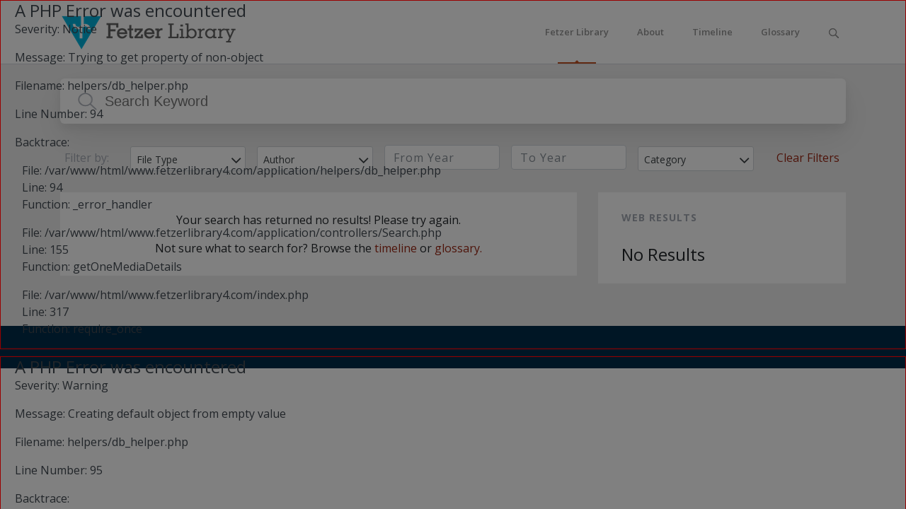

--- FILE ---
content_type: text/html; charset=UTF-8
request_url: https://www.fetzerlibrary4.com/search/result?media=147
body_size: 25439
content:
 <!DOCTYPE html>
<html class="">
<head>
<meta charset="utf-8">
<meta name="viewport" content="width=device-width, initial-scale=1">
<title>John E. Fetzer Spiritual Library - Search Results</title>

<!-- Google Analytics -->
<script>
(function(i,s,o,g,r,a,m){i['GoogleAnalyticsObject']=r;i[r]=i[r]||function(){
(i[r].q=i[r].q||[]).push(arguments)},i[r].l=1*new Date();a=s.createElement(o),
m=s.getElementsByTagName(o)[0];a.async=1;a.src=g;m.parentNode.insertBefore(a,m)
})(window,document,'script','https://www.google-analytics.com/analytics.js','ga');

ga('create', 'UA-173920813-1', 'auto');
ga('send', 'pageview');
</script>
<!-- End Google Analytics -->

<!-- Google Tag Manager -->
<script>(function(w,d,s,l,i){w[l]=w[l]||[];w[l].push({'gtm.start':
new Date().getTime(),event:'gtm.js'});var f=d.getElementsByTagName(s)[0],
j=d.createElement(s),dl=l!='dataLayer'?'&l='+l:'';j.async=true;j.src=
'https://www.googletagmanager.com/gtm.js?id='+i+dl;f.parentNode.insertBefore(j,f);
})(window,document,'script','dataLayer','GTM-KM2LFB2');</script>
<!-- End Google Tag Manager -->

<!-- Facebook Pixel Code -->
<script>
!function(f,b,e,v,n,t,s)
{if(f.fbq)return;n=f.fbq=function(){n.callMethod?
n.callMethod.apply(n,arguments):n.queue.push(arguments)};
if(!f._fbq)f._fbq=n;n.push=n;n.loaded=!0;n.version='2.0';
n.queue=[];t=b.createElement(e);t.async=!0;
t.src=v;s=b.getElementsByTagName(e)[0];
s.parentNode.insertBefore(t,s)}(window,document,'script',
'https://connect.facebook.net/en_US/fbevents.js');
 fbq('init', '3297004187012636'); 
fbq('track', 'PageView');
</script>
<noscript>
 <img height="1" width="1" 
src="https://www.facebook.com/tr?id=3297004187012636&ev=PageView
&noscript=1"/>
</noscript>
<!-- End Facebook Pixel Code -->

<link href="https://www.fetzerlibrary4.com/assets/frontsite/images/favicon.ico" rel="shortcut icon">
<link href="https://fonts.googleapis.com/css?family=Open+Sans:300,300i,400,400i,600,600i,700,700i,800,800i" rel="stylesheet">
<link type="text/css" rel="stylesheet" href="https://www.fetzerlibrary4.com/assets/frontsite/css/all.css">
<link type="text/css" rel="stylesheet" href="https://www.fetzerlibrary4.com/assets/frontsite/css/font-awesome.min.css">
<link type="text/css" rel="stylesheet" href="https://www.fetzerlibrary4.com/assets/frontsite/css/bootstrap.css">
<link type="text/css" rel="stylesheet" href="https://www.fetzerlibrary4.com/assets/css/bootstrap-datepicker.css">
<link type="text/css" rel="stylesheet" href="https://www.fetzerlibrary4.com/assets/frontsite/css/select2.css">
<link href="https://www.fetzerlibrary4.com/assets/css/daterangepicker.css" rel="stylesheet" type="text/css" />
<link href="https://www.fetzerlibrary4.com/assets/css/mediaelementplayer.css" rel="stylesheet" type="text/css" />
<link type="text/css" rel="stylesheet" href="https://www.fetzerlibrary4.com/assets/frontsite/css/style.css">


<script type="text/javascript" src="https://www.fetzerlibrary4.com/assets/frontsite/js/jquery.min.js"></script>
<script type="text/javascript" src="https://www.fetzerlibrary4.com/assets/js/jquery.validate.min.js"></script>
<link type="text/css" rel="stylesheet" href="https://www.fetzerlibrary4.com/assets/css/custom.css">

<script>var base_url = 'https://www.fetzerlibrary4.com/';</script>
<style type="text/css">
.menu ul li.active a,
.page-item.active .page-link,
.tabpin ul.nav.nav-pills li a.active {
	border-color: #9a2512;
}
.bdr-clr,
.ad_btn.bdr-clr,
.bdr-clr:hover{
	border-color: #9a2512;
}
.ad_active .ad_link,
.bg_clr,
.page-item.active .page-link,
.bg_clr:hover{
	background: #9a2512;
}
a,
.page-link,
.page-item.disabled .page-link,
.page-link:focus, .page-link:hover,
a.view-full,
/*.search-re-pop .modal-header h4,*/
.search-inner a.font_clr,
.search-inner-two a.font_clr,
.table_glossary_data table tr td a.font_clr,
.paragph_main p a, 
.inty label a, 
.paragph_main p span,
/*.autofill_inner_right_bottom_row .autofill_srch_link.keyword_list a,*/
.ad_btn.font_clr {
	color: #9a2512;
}
.nav-pills a, .font_clr,.font_clr:hover {
    color: #9a2512 !important;
}
.table_glossary_data {
    border-top:2px solid #9a2512;
}
.rightpart li a i {
    color: #9a2512;
}
    
.autofill_srch_link.match a,
.short_autofill_cnt a,
li.clear-filter a
{
   color: #9a2512 !important;  
}


	
.tl-timemarker .tl-timemarker-content-container.tl-timemarker-content-container-small{
	width: 200px;
}
</style><base href="https://www.fetzerlibrary4.com/" />
</head>

<body class="search_bg">
<!-- Google Tag Manager (noscript) -->
<noscript><iframe src="https://www.googletagmanager.com/ns.html?id=GTM-KM2LFB2"
height="0" width="0" style="display:none;visibility:hidden"></iframe></noscript>
<!-- End Google Tag Manager (noscript) -->

    <header class="white_bg">
        <div class="container">
            <div class="logo float-left">
                
                <a href="https://www.fetzerlibrary4.com/"><img class="img-fluid" src="https://www.fetzerlibrary4.com/uploads/images/1535465221_fetzer-library.png"></a>
                            </div>
            <div class="menu float-right">
                <div class="togglemenu"><a href="javascript:;"><img src="https://www.fetzerlibrary4.com/assets/frontsite/images/hamburger-icon.png"></a></div>
                <div class="srch_mbad">
                    <a href="javascript:;" class="srhs"><img class="sh" src="https://www.fetzerlibrary4.com/assets/frontsite/images/xx.png"><img class="nn" src="https://www.fetzerlibrary4.com/assets/frontsite/images/xx.png"></a>
                    <div class="intsearch"> <form method="get" action="https://www.fetzerlibrary4.com/search/result"><input type="text" class="inrht" name="keyword" placeholder="Search..." value=""><input type="submit" class="smt" value=""></form></div>
                </div>
                <ul>
                    <li class="active"><a href="https://www.fetzerlibrary4.com/">Fetzer Library</a></li>
                    <li class=""><a href="https://www.fetzerlibrary4.com/about">About</a></li>
                    <li class=""><a href="https://www.fetzerlibrary4.com/timeline/events">Timeline</a></li>
                    <li class=""><a href="https://www.fetzerlibrary4.com/glossary/list">Glossary</a></li>
                    <li>
                        <a href="javascript:;" class="srhs"><img class="sh" src="https://www.fetzerlibrary4.com/assets/frontsite/images/srch.png"><img class="nn" src="https://www.fetzerlibrary4.com/assets/frontsite/images/srch1.png"></a>
                        <div class="intsearch"><form method="get" action="https://www.fetzerlibrary4.com/search/result"><input type="text" class="inrht" name="keyword" placeholder="Search..." value=""><input type="submit" class="smt" value=""></form></div>
                    </li>
                </ul>
            </div>
        </div>
    </header>    <div class="main_wrap fl_w">
        <div class="pad20 fl_w search_lib">
  <div class="inner_main">
    <div class="container">
      <form id="searchResFrm" class="srch-rslt" method="get">
        <div class="row">
          <div class="col-sm-12">
            <div class="sNE mrgbtm30">
              <input type="text" name="keyword" class="search_txt padright" placeholder="Search Keyword" value="">
              <input type="submit" style="visibility: hidden;">
            </div>
          </div>
          <div class="col-md-12">
            <div class="nw_sr_sel_main inner">
              <ul class="fillter-menu" role="menu">
                <li class="filte-typ"><span>Filter by:</span></li>
                <li>
                  <select name="filetype" class="cm_select do_search new_srch_sel" data-placeholder="File Type">
                    <option></option>
                                        <option value="2" >Document</option>
                                        <option value="3" >Audio</option>
                                        <option value="4" >Image</option>
                                        <option value="5" >Video</option>
                                      </select>
                </li>
                <li>
                  <select name="author" class="cm_select do_search new_srch_sel" data-placeholder="Author">
                    <option></option>
                                        <option value=" Jim Gordon" > Jim Gordon</option>
                                        <option value="Adrian DeWard" >Adrian DeWard</option>
                                        <option value="Akram Elias" >Akram Elias</option>
                                        <option value="Alice Bailey" >Alice Bailey</option>
                                        <option value="Brian C. Wilson" >Brian C. Wilson</option>
                                        <option value="Brian Wilson" >Brian Wilson</option>
                                        <option value="Bruce Carlson" >Bruce Carlson</option>
                                        <option value="Bruce Fetzer" >Bruce Fetzer</option>
                                        <option value="Bruce Fetzer & Lou Leeburg" >Bruce Fetzer & Lou Leeburg</option>
                                        <option value="Carolyn Dailey" >Carolyn Dailey</option>
                                        <option value="Christopher Bamford" >Christopher Bamford</option>
                                        <option value="Chuck Spence" >Chuck Spence</option>
                                        <option value="Clifford Bias" >Clifford Bias</option>
                                        <option value="Dan Ewald" >Dan Ewald</option>
                                        <option value="Dean Hardy" >Dean Hardy</option>
                                        <option value="Dean Hardy, Mary Hardy" >Dean Hardy, Mary Hardy</option>
                                        <option value="Dean Hardy; Mary Hardy" >Dean Hardy; Mary Hardy</option>
                                        <option value="Doane Hoag" >Doane Hoag</option>
                                        <option value="Dr. Dick Williams" >Dr. Dick Williams</option>
                                        <option value="Dr. Jagar" >Dr. Jagar</option>
                                        <option value="Dr. Robert Rosenthal" >Dr. Robert Rosenthal</option>
                                        <option value="Edgar Mitchell" >Edgar Mitchell</option>
                                        <option value="Ena Twigg" >Ena Twigg</option>
                                        <option value="Fetzer Institute" >Fetzer Institute</option>
                                        <option value="Fetzer Institute and Fetzer Memorial Trust" >Fetzer Institute and Fetzer Memorial Trust</option>
                                        <option value="Fetzer Institute and Memorial Trustees" >Fetzer Institute and Memorial Trustees</option>
                                        <option value="Fetzer Memorial Trust" >Fetzer Memorial Trust</option>
                                        <option value="Foundation for Inner Peace" >Foundation for Inner Peace</option>
                                        <option value="Gladys McGarey" >Gladys McGarey</option>
                                        <option value="Harvey Grady" >Harvey Grady</option>
                                        <option value="Helen Schucman " >Helen Schucman </option>
                                        <option value="Herbert Benson" >Herbert Benson</option>
                                        <option value="Jan Walleckec" >Jan Walleckec</option>
                                        <option value="Jan Walleczek" >Jan Walleczek</option>
                                        <option value="Janis Claflin" >Janis Claflin</option>
                                        <option value="Jeremy Waletzky" >Jeremy Waletzky</option>
                                        <option value="Jerry Jampolsky" >Jerry Jampolsky</option>
                                        <option value="Jim Gordon" >Jim Gordon</option>
                                        <option value="Jim Gordon & Brian Yeakey" >Jim Gordon & Brian Yeakey</option>
                                        <option value="Jim Gordon; Arthur Douet; John Fetzer" >Jim Gordon; Arthur Douet; John Fetzer</option>
                                        <option value="Jim Gordon; Joseph R. Jochmans; Arthur Douet" >Jim Gordon; Joseph R. Jochmans; Arthur Douet</option>
                                        <option value="Jim Keating" >Jim Keating</option>
                                        <option value="John E. Fetzer" >John E. Fetzer</option>
                                        <option value="John E. Fetzer, Carolyn Dailey, Kaye Collins" >John E. Fetzer, Carolyn Dailey, Kaye Collins</option>
                                        <option value="John Fetzer" >John Fetzer</option>
                                        <option value="Joseph R. Jochmans" >Joseph R. Jochmans</option>
                                        <option value="Judy Skutch Witson" >Judy Skutch Witson</option>
                                        <option value="KATE MCCALLUM, ED LANTZ" >KATE MCCALLUM, ED LANTZ</option>
                                        <option value="Kaye Collins" >Kaye Collins</option>
                                        <option value="Ken Killick" >Ken Killick</option>
                                        <option value="Kent Weeks" >Kent Weeks</option>
                                        <option value="Kirk Newman" >Kirk Newman</option>
                                        <option value="Laren Bright" >Laren Bright</option>
                                        <option value="Lloyd Swierenga" >Lloyd Swierenga</option>
                                        <option value="Loran Prine" >Loran Prine</option>
                                        <option value="Lou Leeburg" >Lou Leeburg</option>
                                        <option value="Louis Leeburg" >Louis Leeburg</option>
                                        <option value="Lynne Dailey" >Lynne Dailey</option>
                                        <option value="Mary Hardy" >Mary Hardy</option>
                                        <option value="Michael Gergely" >Michael Gergely</option>
                                        <option value="Michael Morton" >Michael Morton</option>
                                        <option value="Michigan Department of Commerce" >Michigan Department of Commerce</option>
                                        <option value="Mickey Lolich" >Mickey Lolich</option>
                                        <option value="Mike Gergely" >Mike Gergely</option>
                                        <option value="Mike Wunderlin" >Mike Wunderlin</option>
                                        <option value="Monday Night Group" >Monday Night Group</option>
                                        <option value="Nancy Kool" >Nancy Kool</option>
                                        <option value="Nancy Lee" >Nancy Lee</option>
                                        <option value="Paola Luptak" >Paola Luptak</option>
                                        <option value="Paul C. Gailey" >Paul C. Gailey</option>
                                        <option value="Paul Howard" >Paul Howard</option>
                                        <option value="Philip Schubert, Tom Thinnes" >Philip Schubert, Tom Thinnes</option>
                                        <option value="Rob Lehman" >Rob Lehman</option>
                                        <option value="Robert Rosenthal" >Robert Rosenthal</option>
                                        <option value="Ruth Harring" >Ruth Harring</option>
                                        <option value="Sister Elizabeth Reis" >Sister Elizabeth Reis</option>
                                        <option value="The Fetzer Foundation Inc." >The Fetzer Foundation Inc.</option>
                                        <option value="The Fetzer Institute" >The Fetzer Institute</option>
                                        <option value="Tina Adams, Tom Beech" >Tina Adams, Tom Beech</option>
                                        <option value="Todd Leonard" >Todd Leonard</option>
                                        <option value="Tom Beaver" >Tom Beaver</option>
                                        <option value="Tom Beaver, Bruce Fetzer" >Tom Beaver, Bruce Fetzer</option>
                                        <option value="Trustee Panel" >Trustee Panel</option>
                                        <option value="Unknown" >Unknown</option>
                                        <option value="Vic Eichler" >Vic Eichler</option>
                                        <option value="Vincent Mariani" >Vincent Mariani</option>
                                      </select>
                </li>
                <li>
                  <div class="y_picker">
                    <input type="text" name="from_year" class="form-control ad_fr_cn yearPicker" placeholder="From Year" value="" readonly>
                  </div>
                </li>
                <li>
                  <div class="y_picker">
                    <input type="text" name="to_year" class="form-control ad_fr_cn yearPicker" placeholder="To Year" value="" readonly>
                  </div>
                </li>
                <li>
                  <select name="category" class="cm_select do_search new_srch_sel" data-placeholder="Category">
                    <option value="">Category</option>
                                        <option value="13" >JEF Speeches and Articles</option>
                                        <option value="14" >Oral Histories</option>
                                        <option value="15" >Commissioned Essays</option>
                                        <option value="16" >Channelings</option>
                                        <option value="17" >Video Final Productions</option>
                                        <option value="18" >Video Interview Rough Cuts</option>
                                        <option value="19" >Beaver Memos</option>
                                        <option value="20" >Trust Histories</option>
                                        <option value="21" >Inner Light Ministries</option>
                                        <option value="23" >Books about John</option>
                                        <option value="24" >Trustee Memos</option>
                                        <option value="25" >Other communication with John Fetzer</option>
                                        <option value="26" >Gordon and other Talks-Reports</option>
                                        <option value="27" >70's Ouiji Board/Seance Sessions</option>
                                      </select>
                </li>
                <li class="clear-filter"><span><a href="https://www.fetzerlibrary4.com/search/result">Clear Filters</a></span></li>
              </ul>
            </div>
          </div>
                  </div>
      </form>
      <div class="row">
        <div class="col-sm-12">
          <div class="two_col fl_w">
            <div class="row">
              <div class="col-sm-8">
                
                                <div class="sNE_autofill_list">
                  <div class="autofill_inner_blk text-center">
                  <p>Your search has returned no results! Please try again.</p>
                  <span>Not sure what to search for? Browse the <a href="https://www.fetzerlibrary4.com/timeline/events" class="font_clr">timeline</a> or <a href="https://www.fetzerlibrary4.com/glossary/list" class="font_clr">glossary.</a></span>
                  </div>
                </div>
                                <div class="ajax_result">
                </div>
				        <div class="ajax-load text-center" style="display:none">
                    <p><img src="https://www.fetzerlibrary4.com/assets/images/loader.gif">Loading more search results...</p>
                </div>
                <input type="hidden" class="pagination" value="1">
              </div>
              <div class="col-sm-4">
                <div class="sNE_autofill_list sidebar">
                  <h3 class="sidebar_title mrgbtm30">Web results</h3>
                                    <h4>No Results</h4>
                                  </div>
              </div>
            </div>
          </div>
        </div>
      </div>
      <div class="sticky_col_12">
        <div class="sticky_col_12_inner">
          <div class="row">
            <div class="col-sm-6"><span>Select up to 3 search results to generate a summary.</span></div>
            <div class="col-sm-6">
              <ul>
                <li><a href="javascript:;" class="cnl_summ">Cancel</a></li>
                <li><a href="javascript:;" class="report_genrt glob"><i class="fa fa-spinner fa-spin none"></i> Generate Report</a></li>
              </ul>
            </div>
          </div>
      </div>
    </div>
  </div>
</div>

<div id="mediModal" class="modal ajax-pop fade" role="dialog">
</div>

<div id="summaryModal" class="modal fade sum_concept_tree" role="dialog">
</div>
<script type="text/javascript">
  var media = '147';
  var keyword = '';
  var filetype = '';
  var author  = '';
  var from_year  = '';
  var to_year  = '';
  var category  = '';
  $(document).ready(function() {
    //$('#modal-id').modal('show');
    function toggleIcon(e) {
    $(e.target)
        .prev('.panel-heading')
        .find(".more-less")
        .toggleClass('fa-plus fa-minus');
    }    
    $('.panel-group').on('hidden.bs.collapse', toggleIcon);
    $('.panel-group').on('shown.bs.collapse', toggleIcon);
  });
</script>


    </div>
    <footer>
	    <div class="sub_footer">
    	    </div>
</footer>
<script type="text/javascript" src="https://www.fetzerlibrary4.com/assets/js/bootstrap-datepicker.js"></script>
<script type="text/javascript" src="https://www.fetzerlibrary4.com/assets/frontsite/js/popper.min.js"></script>
<script type="text/javascript" src="https://www.fetzerlibrary4.com/assets/frontsite/js/bootstrap.js"></script>
<script src="https://cdn.jsdelivr.net/particles.js/2.0.0/particles.min.js"></script>
<script type="text/javascript" src="https://www.fetzerlibrary4.com/assets/frontsite/js/select2.min.js"></script>
<!-- scripts -->
<script type="text/javascript">
	$( document ).ready(function() {
		$('.slt').select2();
        $('.cm_select').select2();
		$('body').on('click', '.srhs', function(){
            $(".srhs").toggleClass('srig');
            $(".intsearch").toggleClass('srchint');
            $(".inrht").focus();
        });

        $("body").on('click',function(e){
            if ($(e.target).parents(".srhs").length === 0) {
                $(".intsearch").removeClass('srchint');
            }
        });
        $('body').on('click', '.togglemenu a', function(){
            $(".menu ul").toggleClass('menxu_block');
        });

        if($('#particles-js').length){
   			particlesJS("particles-js", {
			  particles: {
			    number: { value: 120, density: { enable: true, value_area: 800 } },
			    color: { value: "#ffffff" },
			    shape: {
			      type: "circle",
			      stroke: { width: 0, color: "#000000" },
			      polygon: { nb_sides: 5 },
			      image: { src: "img/github.svg", width: 100, height: 100 }
			    },
			    opacity: {
			      value: 0.5,
			      random: false,
			      anim: { enable: false, speed: 1, opacity_min: 0.1, sync: false }
			    },
			    size: {
			      value: 3,
			      random: true,
			      anim: { enable: false, speed: 40, size_min: 0.1, sync: false }
			    },
			    line_linked: {
			      enable: true,
			      distance: 150,
			      color: "#ffffff",
			      opacity: 0.4,
			      width: 1
			    },
			    move: {
			      enable: true,
			      speed: 6,
			      direction: "none",
			      random: false,
			      straight: false,
			      out_mode: "out",
			      bounce: false,
			      attract: { enable: false, rotateX: 600, rotateY: 1200 }
			    }
			  },
			  interactivity: {
			    detect_on: "canvas",
			    events: {
			      onhover: { enable: false, mode: "repulse" },
			      onclick: { enable: false, mode: "push" },
			      resize: true
			    },
			    modes: {
			      grab: { distance: 400, line_linked: { opacity: 1 } },
			      bubble: { distance: 400, size: 40, duration: 2, opacity: 8, speed: 3 },
			      repulse: { distance: 200, duration: 0.4 },
			      push: { particles_nb: 4 },
			      remove: { particles_nb: 2 }
			    }
			  },
			  retina_detect: true
			});
        }

	});
</script>


    <script type="text/javascript" src="https://www.fetzerlibrary4.com/assets/js/mediaelement-and-player.min.js" ></script>
<script type="text/javascript" src="https://www.fetzerlibrary4.com/assets/js/moment.min.js" ></script>
<script type="text/javascript" src="https://www.fetzerlibrary4.com/assets/js/daterangepicker.js" ></script>
<script type="text/javascript" src="https://www.fetzerlibrary4.com/assets/js/pages/search.js" ></script>
    <script src="https://www.fetzerlibrary4.com/assets/js/general.js"></script>
    
</body>
</html>

--- FILE ---
content_type: text/css
request_url: https://www.fetzerlibrary4.com/assets/css/mediaelementplayer.css
body_size: 12089
content:
.mejs__offscreen{border:0;clip:rect(1px, 1px, 1px, 1px);-webkit-clip-path:inset(50%);clip-path:inset(50%);height:1px;margin:-1px;overflow:hidden;padding:0;position:absolute;width:1px;word-wrap:normal;}
.mejs__container{background:#000;box-sizing:border-box;font-family:'Helvetica', Arial, serif;position:relative;text-align:left;text-indent:0;vertical-align:top;}
.mejs__container *{box-sizing:border-box;}
.mejs__container video::-webkit-media-controls,
.mejs__container video::-webkit-media-controls-panel,
.mejs__container video::-webkit-media-controls-panel-container,
.mejs__container video::-webkit-media-controls-start-playback-button{-webkit-appearance:none;display:none !important;}
.mejs__fill-container,
.mejs__fill-container .mejs__container{height:100%;width:100%;}
.mejs__fill-container{background:transparent;margin:0 auto;overflow:hidden;position:relative;}
.mejs__container:focus{outline:none;}
.mejs__iframe-overlay{height:100%;position:absolute;width:100%;}
.mejs__embed,
.mejs__embed body{background:#000;height:100%;margin:0;overflow:hidden;padding:0;width:100%;}
.mejs__fullscreen{overflow:hidden !important;}
.mejs__container-fullscreen{bottom:0;left:0;overflow:hidden;position:fixed;right:0;top:0;z-index:1000;}
.mejs__container-fullscreen .mejs__mediaelement,
.mejs__container-fullscreen video{height:100% !important;width:100% !important;}
.mejs__background{left:0;position:absolute;top:0;}
.mejs__mediaelement{height:100%;left:0;position:absolute;top:0;width:100%;z-index:0;}
.mejs__poster{background-position:50% 50%;background-repeat:no-repeat;background-size:cover;left:0;position:absolute;top:0;z-index:1;}
:root .mejs__poster-img{display:none;}
.mejs__poster-img{border:0;padding:0;}
.mejs__overlay{-webkit-box-align:center;-webkit-align-items:center;-ms-flex-align:center;align-items:center;display:-webkit-box;display:-webkit-flex;display:-ms-flexbox;display:flex;-webkit-box-pack:center;-webkit-justify-content:center;-ms-flex-pack:center;justify-content:center;left:0;position:absolute;top:0;}
.mejs__layer{z-index:1;}
.mejs__overlay-play{cursor:pointer;}
.mejs__overlay-button{background:url('mejs-controls.svg') no-repeat;background-position:0 -39px;height:80px;width:80px;}
.mejs__overlay:hover > .mejs__overlay-button{background-position:-80px -39px;}
.mejs__overlay-loading{height:80px;width:80px;}
.mejs__overlay-loading-bg-img{-webkit-animation:mejs__loading-spinner 1s linear infinite;animation:mejs__loading-spinner 1s linear infinite;background:transparent url('mejs-controls.svg') -160px -40px no-repeat;display:block;height:80px;width:80px;z-index:1;}
@-webkit-keyframes mejs__loading-spinner{100%{-webkit-transform:rotate(360deg);transform:rotate(360deg);}
}
@keyframes mejs__loading-spinner{100%{-webkit-transform:rotate(360deg);transform:rotate(360deg);}
}
.mejs__controls{bottom:0;display:-webkit-box;display:-webkit-flex;display:-ms-flexbox;display:flex;height:40px;left:0;list-style-type:none;margin:0;padding:0 10px;position:absolute;width:100%;z-index:3;}
.mejs__controls:not([style*='display: none']){background:rgba(255, 0, 0, 0.7);background:-webkit-linear-gradient(transparent, rgba(0, 0, 0, 0.35));background:linear-gradient(transparent, rgba(0, 0, 0, 0.35));}
.mejs__button,
.mejs__time,
.mejs__time-rail{font-size:10px;height:40px;line-height:10px;margin:0;width:32px;}
.mejs__button > button{background:transparent url('mejs-controls.svg');border:0;cursor:pointer;display:block;font-size:0;height:20px;line-height:0;margin:10px 6px;overflow:hidden;padding:0;position:absolute;text-decoration:none;width:20px;}
.mejs__button > button:focus{outline:dotted 1px #999;}
.mejs__container-keyboard-inactive a,
.mejs__container-keyboard-inactive a:focus,
.mejs__container-keyboard-inactive button,
.mejs__container-keyboard-inactive button:focus,
.mejs__container-keyboard-inactive [role=slider],
.mejs__container-keyboard-inactive [role=slider]:focus{outline:0;}
.mejs__time{box-sizing:content-box;color:#fff;font-size:11px;font-weight:bold;height:24px;overflow:hidden;padding:16px 6px 0;text-align:center;width:auto;}
.mejs__play > button{background-position:0 0;}
.mejs__pause > button{background-position:-20px 0;}
.mejs__replay > button{background-position:-160px 0;}
.mejs__time-rail{direction:ltr;-webkit-box-flex:1;-webkit-flex-grow:1;-ms-flex-positive:1;flex-grow:1;height:40px;margin:0 10px;padding-top:10px;position:relative;}
.mejs__time-total,
.mejs__time-buffering,
.mejs__time-loaded,
.mejs__time-current,
.mejs__time-float,
.mejs__time-hovered,
.mejs__time-float-current,
.mejs__time-float-corner,
.mejs__time-marker{border-radius:2px;cursor:pointer;display:block;height:10px;position:absolute;}
.mejs__time-total{background:rgba(255, 255, 255, 0.3);margin:5px 0 0;width:100%;}
.mejs__time-buffering{-webkit-animation:buffering-stripes 2s linear infinite;animation:buffering-stripes 2s linear infinite;background:-webkit-linear-gradient(135deg, rgba(255, 255, 255, 0.4) 25%, transparent 25%, transparent 50%, rgba(255, 255, 255, 0.4) 50%, rgba(255, 255, 255, 0.4) 75%, transparent 75%, transparent);background:linear-gradient(-45deg, rgba(255, 255, 255, 0.4) 25%, transparent 25%, transparent 50%, rgba(255, 255, 255, 0.4) 50%, rgba(255, 255, 255, 0.4) 75%, transparent 75%, transparent);background-size:15px 15px;width:100%;}
@-webkit-keyframes buffering-stripes{from{background-position:0 0;}
to{background-position:30px 0;}
}
@keyframes buffering-stripes{from{background-position:0 0;}
to{background-position:30px 0;}
}
.mejs__time-loaded{background:rgba(255, 255, 255, 0.3);}
.mejs__time-current,
.mejs__time-handle-content{background:rgba(255, 255, 255, 0.9);}
.mejs__time-hovered{background:rgba(255, 255, 255, 0.5);z-index:10;}
.mejs__time-hovered.negative{background:rgba(0, 0, 0, 0.2);}
.mejs__time-current,
.mejs__time-buffering,
.mejs__time-loaded,
.mejs__time-hovered{left:0;-webkit-transform:scaleX(0);-ms-transform:scaleX(0);transform:scaleX(0);-webkit-transform-origin:0 0;-ms-transform-origin:0 0;transform-origin:0 0;-webkit-transition:0.15s ease-in all;transition:0.15s ease-in all;width:100%;}
.mejs__time-buffering{-webkit-transform:scaleX(1);-ms-transform:scaleX(1);transform:scaleX(1);}
.mejs__time-hovered{-webkit-transition:height 0.1s cubic-bezier(0.44, 0, 1, 1);transition:height 0.1s cubic-bezier(0.44, 0, 1, 1);}
.mejs__time-hovered.no-hover{-webkit-transform:scaleX(0) !important;-ms-transform:scaleX(0) !important;transform:scaleX(0) !important;}
.mejs__time-handle,
.mejs__time-handle-content{border:4px solid transparent;cursor:pointer;left:0;position:absolute;-webkit-transform:translateX(0);-ms-transform:translateX(0);transform:translateX(0);z-index:11;}
.mejs__time-handle-content{border:4px solid rgba(255, 255, 255, 0.9);border-radius:50%;height:10px;left:-7px;top:-4px;-webkit-transform:scale(0);-ms-transform:scale(0);transform:scale(0);width:10px;}
.mejs__time-rail:hover .mejs__time-handle-content,
.mejs__time-rail .mejs__time-handle-content:focus,
.mejs__time-rail .mejs__time-handle-content:active{-webkit-transform:scale(1);-ms-transform:scale(1);transform:scale(1);}
.mejs__time-float{background:#eee;border:solid 1px #333;bottom:100%;color:#111;display:none;height:17px;margin-bottom:9px;position:absolute;text-align:center;-webkit-transform:translateX(-50%);-ms-transform:translateX(-50%);transform:translateX(-50%);width:36px;}
.mejs__time-float-current{display:block;left:0;margin:2px;text-align:center;width:30px;}
.mejs__time-float-corner{border:solid 5px #eee;border-color:#eee transparent transparent;border-radius:0;display:block;height:0;left:50%;line-height:0;position:absolute;top:100%;-webkit-transform:translateX(-50%);-ms-transform:translateX(-50%);transform:translateX(-50%);width:0;}
.mejs__long-video .mejs__time-float{margin-left:-23px;width:64px;}
.mejs__long-video .mejs__time-float-current{width:60px;}
.mejs__broadcast{color:#fff;height:10px;position:absolute;top:15px;width:100%;}
.mejs__fullscreen-button > button{background-position:-80px 0;}
.mejs__unfullscreen > button{background-position:-100px 0;}
.mejs__mute > button{background-position:-60px 0;}
.mejs__unmute > button{background-position:-40px 0;}
.mejs__volume-button{position:relative;}
.mejs__volume-button > .mejs__volume-slider{-webkit-backface-visibility:hidden;background:rgba(50, 50, 50, 0.7);border-radius:0;bottom:100%;display:none;height:115px;left:50%;margin:0;position:absolute;-webkit-transform:translateX(-50%);-ms-transform:translateX(-50%);transform:translateX(-50%);width:25px;z-index:1;}
.mejs__volume-button:hover{border-radius:0 0 4px 4px;}
.mejs__volume-total{background:rgba(255, 255, 255, 0.5);height:100px;left:50%;margin:0;position:absolute;top:8px;-webkit-transform:translateX(-50%);-ms-transform:translateX(-50%);transform:translateX(-50%);width:2px;}
.mejs__volume-current{background:rgba(255, 255, 255, 0.9);left:0;margin:0;position:absolute;width:100%;}
.mejs__volume-handle{background:rgba(255, 255, 255, 0.9);border-radius:1px;cursor:ns-resize;height:6px;left:50%;position:absolute;-webkit-transform:translateX(-50%);-ms-transform:translateX(-50%);transform:translateX(-50%);width:16px;}
.mejs__horizontal-volume-slider{display:block;height:36px;position:relative;vertical-align:middle;width:56px;}
.mejs__horizontal-volume-total{background:rgba(50, 50, 50, 0.8);border-radius:2px;font-size:1px;height:8px;left:0;margin:0;padding:0;position:absolute;top:16px;width:50px;}
.mejs__horizontal-volume-current{background:rgba(255, 255, 255, 0.8);border-radius:2px;font-size:1px;height:100%;left:0;margin:0;padding:0;position:absolute;top:0;width:100%;}
.mejs__horizontal-volume-handle{display:none;}
.mejs__captions-button,
.mejs__chapters-button{position:relative;}
.mejs__captions-button > button{background-position:-140px 0;}
.mejs__chapters-button > button{background-position:-180px 0;}
.mejs__captions-button > .mejs__captions-selector,
.mejs__chapters-button > .mejs__chapters-selector{background:rgba(50, 50, 50, 0.7);border:solid 1px transparent;border-radius:0;bottom:100%;margin-right:-43px;overflow:hidden;padding:0;position:absolute;right:50%;visibility:visible;width:86px;}
.mejs__chapters-button > .mejs__chapters-selector{margin-right:-55px;width:110px;}
.mejs__captions-selector-list,
.mejs__chapters-selector-list{list-style-type:none !important;margin:0;overflow:hidden;padding:0;}
.mejs__captions-selector-list-item,
.mejs__chapters-selector-list-item{color:#fff;cursor:pointer;display:block;list-style-type:none !important;margin:0 0 6px;overflow:hidden;padding:0;}
.mejs__captions-selector-list-item:hover,
.mejs__chapters-selector-list-item:hover{background-color:rgb(200, 200, 200) !important;background-color:rgba(255, 255, 255, 0.4) !important;}
.mejs__captions-selector-input,
.mejs__chapters-selector-input{clear:both;float:left;left:-1000px;margin:3px 3px 0 5px;position:absolute;}
.mejs__captions-selector-label,
.mejs__chapters-selector-label{cursor:pointer;float:left;font-size:10px;line-height:15px;padding:4px 10px 0;width:100%;}
.mejs__captions-selected,
.mejs__chapters-selected{color:rgba(33, 248, 248, 1);}
.mejs__captions-translations{font-size:10px;margin:0 0 5px;}
.mejs__captions-layer{bottom:0;color:#fff;font-size:16px;left:0;line-height:20px;position:absolute;text-align:center;}
.mejs__captions-layer a{color:#fff;text-decoration:underline;}
.mejs__captions-layer[lang=ar]{font-size:20px;font-weight:normal;}
.mejs__captions-position{bottom:15px;left:0;position:absolute;width:100%;}
.mejs__captions-position-hover{bottom:35px;}
.mejs__captions-text,
.mejs__captions-text *{background:rgba(20, 20, 20, 0.5);box-shadow:5px 0 0 rgba(20, 20, 20, 0.5), -5px 0 0 rgba(20, 20, 20, 0.5);padding:0;white-space:pre-wrap;}
.mejs__container.mejs__hide-cues video::-webkit-media-text-track-container{display:none;}
.mejs__overlay-error{position:relative;}
.mejs__overlay-error > img{left:0;position:absolute;top:0;z-index:-1;}
.mejs__cannotplay,
.mejs__cannotplay a{color:#fff;font-size:0.8em;}
.mejs__cannotplay{position:relative;}
.mejs__cannotplay p,
.mejs__cannotplay a{display:inline-block;padding:0 15px;width:100%;}

--- FILE ---
content_type: text/css
request_url: https://www.fetzerlibrary4.com/assets/frontsite/css/style.css
body_size: 31074
content:
html{ height: 100%; }
body { height: 100%; margin: 0; padding: 0; font-family: 'Open Sans', sans-serif;background: #ffffff; }
a:hover, a:focus {text-decoration: none; outline: 0 none;}
h1, h2, h3, h4, h5, h6 {margin: 0; padding: 0;}
ul {margin: 0; padding: 0; list-style: none; float: left; }
input:hover, input:focus, select:hover, select:focus, textarea:hover, textarea:focus, button:hover, button:focus {outline: 0 none; }



header { float: left; width: 100%; position:relative;box-shadow: inset 0 -1px 0 0 #D2D6DD;display: inline-table; line-height: 40px;}


.logo { padding: 20px 0; }
.fl_w {float: left; width: 100%;}

.select2 { width: 100% !important; }
.select2-container .select2-selection--single { height: 35px; outline: 0 none; }
.select2-container--default .select2-selection--single { border: 1px solid #CCD1D4; border-radius: 3px; }
.select2-container--default .select2-selection--single .select2-selection__rendered { line-height:35px; color:#3B4144; text-align: left; }
.select2-container--default .select2-selection--single .select2-selection__arrow { height:35px; }
.select2-container--default .select2-selection--single .select2-selection__placeholder { color:#3B4144; font-size:14px; line-height:16px; }
.select2-container--default .select2-selection--single .select2-selection__arrow b { font-family:FontAwesome; text-rendering:auto;
    -webkit-font-smoothing: antialiased; -moz-osx-font-smoothing: grayscale; transform: translate(0, 0); left:0; margin-left: 0; margin-top:0; font-size: 24px; font-weight: 200; color: #3B4144; width: 15px; height:32px; border: none; text-align: center; -webkit-transition: transform 0.25s ease; -moz-transition: transform 0.25s ease; -o-transition: transform 0.25s ease; transition: transform 0.25s ease; top: 0; }

.select2-container--default.select2-container--open .select2-selection--single .select2-selection__arrow b { -moz-transform: rotate(180deg); -o-transform: rotate(180deg); -ms-transform: rotate(180deg); -webkit-transform: rotate(180deg); transform: rotate(180deg); line-height: 25px;}

.select2-container--default .select2-selection--single .select2-selection__arrow b::before { content: "\f107"; }
.select2-results__option {font-size: 14px; line-height: 16px;}
.select2-container--default .select2-results__option--highlighted[aria-selected] { background-color: #4B84E4; }



/* search page */
.logo a { display: inline-block;color: #131313;font-size: 24px;line-height: 45px;font-weight: 700;display: inline-block; }
.logo img { display: inline-block; }
.logo span { display: inline-block;padding-left: 20px; }
.search_bg {background: #f7f8fa; }
.menu ul li {float: left; position: relative; }
.menu ul li:last-child{ margin-right: 10px; }
.menu ul li a { font-size: 13px; line-height: 24px; color: #929292;display: block;  margin: 0px 20px; padding: 33px 0px;font-weight: 600;position: relative; }
.menu ul li:last-child a { margin-right: 0; }
.menu ul li:hover a { opacity: 1; }
.menu ul li.active { background: url(../images/act.png) no-repeat center bottom; }

.sub_title_header { background: #fcfcfc;height: 57px;box-shadow: inset 0 -1px 0 0 #D2D6DD; }
.head_inner { float: left;width: 100%; }
.head_inner h4 { float: left;font-size: 16px;color: #888888;line-height: 57px;font-weight: 600; }
.head_inner .social_icn { float: right; }
.head_inner .social_icn ul { float: right;margin: 0;padding: 0;list-style: none; }
.head_inner .social_icn ul li { display: inline-block;margin: 0 10px;padding: 0; }
.head_inner .social_icn ul li a { display: inline-block;line-height: 57px;color: #797979; }

.wrp_content { float: left;width: 100%; }
.pad50 { padding: 50px 0 0 0; }
.sub_wrap { float: left;width: 100%; }
.inty label { float: left;width: 100%;font-size: 13px;color: #797979;margin: 0 0 13px 0;padding: 0;font-weight: 400; }
.inty label b { font-weight: 600; }
.inty label a { color:#c66135;font-weight: 600; }
.frm-ctrl { float: left;width: 100%;border:1px solid #e1e1e1;height: 57px;border-radius: 4px;-webkit-border-radius: 4px;-moz-border-radius: 4px;background: #fcfcfc;padding: 8px 15px; }
.btnx { margin: 20px 0; }
.btn_pri { float: left;display: inline-block;height: 30px;padding: 0 20px;line-height: 30px;font-size: 13px;color: #ffffff;border:none;box-shadow: none;background: #707070;text-align: center;border-radius: 2px;-webkit-border-radius: 2px;-moz-border-radius: 2px;font-weight: 400;letter-spacing: 1px;cursor: pointer; }
.mr50 { margin: 50px 0; }
.paragph_main h3 { float: left;width: 100%;color: #262626;font-size: 18px;text-transform: uppercase;font-weight: 800;margin-bottom: 15px; }
.paragph_main p { color: #666666;font-size: 13px;font-weight: 600;margin: 10px 0;float: left;width: 100%; }
.paragph_main .height { float: left;width: 100%;height: 25px; }
.paragph_main p a { color:#c66135; }
.paragph_main p span { color:#c66135; }
footer { float: left;width: 100%; }
.mbtm50 { margin-bottom: 50px; }
.inner-footer { float: left;width: 100%;padding: 80px 0;background: #003962; }
.lft_ftr { float: left;width: 100%; }
.lft_ftr .social_icn { float: left;margin-top:30px;padding-left: 60px;  }
.lft_ftr .social_icn ul { float: right;margin: 0;padding: 0;list-style: none; }
.lft_ftr .social_icn ul li { display: inline-block;margin: 0 10px;padding: 0; }
.lft_ftr .social_icn ul li a { display: inline-block;line-height: 57px;color: #ffffff; }
.rft_ftr { width: 210px; }
.rft_ftr h6 { float: left;width: 100%;margin: 0 0 20px 0;color: #cecdcd;font-size: 15px;text-transform: uppercase;font-weight: 600; }
.rft_ftr p { float: left;width: 100%;color: #dddddd;font-size: 13px;line-height: 20px;margin: 0;padding: 0;font-weight: 400; }
.sub_footer { background: #002c49;float: left;width: 100%;padding: 30px 0; }
.sub_footer span { color: #ffffff;font-size: 13px;font-weight: normal;letter-spacing: 1px; }

.inner_form_subscrip { margin: 0 auto;width: 450px; }
.inner_form_subscrip_innert { float: left;width: 100%;text-align: center;background: url(../images/matrix.png) no-repeat bottom 0 center;height: 213px;position: relative;top: 34px;z-index: 1; }
.inner_form_subscrip_innert h5 { color: #3e3e3e;font-size: 18px;text-transform: uppercase;font-weight: 600; }
.inner_form_subscrip_innert p { float: left;text-transform: uppercase;font-weight: normal;color: #767676;margin: 0;padding: 0;font-size: 14px;margin: 10px 0 30px 0;font-weight: 300; }
.frm-ctrl { float: left;width: 100%; }
.frm-ctrlx .inc { float: left;width: 100%;height: 35px;background: #eaeaea;padding: 8px 15px;box-shadow: none;border:none;color: #222222;font-weight: normal;text-align: center; }
.frm-ctrlx .incx { float: left;width: 100%;height: 35px;background: #fd681e;padding: 0 15px;text-transform: uppercase;color: #ffffff;text-align: center;line-height: 35px;box-shadow: none;border:none;font-size: 14px;letter-spacing: 1px;cursor: pointer; }

.page_tiler { position:absolute;letter-spacing: 0.15em;color: rgba(255,255,255,0.72);font-size: 48px;width: 100%;text-align: center;line-height: 300px;font-weight: 600; text-transform: uppercase; }
.feature_section_main { height: 496px;position: relative; }
.bg1 { background: url('../images/bg_home.png') no-repeat center center;background-size: cover;width: 100%; }
.bg2 { background: url('../images/bg_about.png') no-repeat center center;background-size: cover;width: 100%; }
.bg3 { background: url('../images/bg_glossary.png') no-repeat center center;background-size: cover;width: 100%; }
.bg4 { background: url('../images/bg_timeline.png') no-repeat center center;background-size: cover;width: 100%; }
.bg5 { background: url('../images/bg_contact.png') no-repeat center center;background-size: cover;width: 100%; }
.feature_section_main .arrow { position: absolute;height: 34px;width: 100%;top: 0;  }
.feature_section_main .arrow img { height: 34px;object-fit: cover;width: 100%; }
.inner_form_subscrip_innert .row { margin: 0; }
.testimonial { padding: 0 150px; }
.testimonial h2 { float: left;width: 100%;color: #ffffff;font-weight: 600;font-size: 24px;text-align: center;text-transform: uppercase;padding: 180px 50px 50px 50px; line-height: normal;}
.testimonial p { float: left;width: 100%;text-align: center;color: #ffffff;font-size: 18px;font-weight: 400; }
.filters { float: left;width: 100%;border-bottom: 1px solid #cccccc;padding-bottom: 20px; }
.filters label { float: left;width: 100%;color: #222222;line-height: 35px; }
.sddda { float: left;width: 100%;height: 35px;border:1px solid #cccccc;box-shadow: none;background:none; padding:0 10px;}
.font_clr.key_desc_show, .font_clr.key_desc_hide {font-style: italic;}
.filters .incx {
    float: left;
    width: 100%;
    height: 35px;
    background: #fd681e;
    padding: 0 15px;
    text-transform: uppercase;
    color: #ffffff;
    text-align: center;
    line-height: 35px;
    box-shadow: none;
    border: none;
    font-size: 14px;
    letter-spacing: 1px;
    cursor: pointer;
  }
  .tbl_aB { float: left;width: 100%;margin-top: 20px; }
  .tbl_aB table { float: left;width: 100%; }
  .tbl_aB table td { border-right: 1px solid #cfcfcf;text-align: center;font-weight: 600;border-top:1px solid #cfcfcf;border-bottom:1px solid #cfcfcf;padding: 8px;color:#fd681e;cursor: pointer; }
  .tbl_aB table td:first-child { border-left: 1px solid #cfcfcf; }
  .tbl_aB table td.op { color: #cfcfcf;cursor: default; }
  .tbl_aBa { float: left;width: 100%;margin-top: 30px;min-height: 400px; }
  .tbl_aBa p { padding: 0;margin:10px 0;font-size: 16px; }
/*-------------particles css---------*/
    
canvas {
  display: block;
  vertical-align: bottom;
} 
.home {
  position: relative;
  width: 100%;
  height: 300px;
  background-image: url("../images/home.png");
  background-repeat: no-repeat;
  background-size: cover;
  background-position: bottom 50%;
}
.about {
  position: relative;
  width: 100%;
  height: 300px;
  background-image: url("../images/about.png");
  background-repeat: no-repeat;
  background-size: cover;
  background-position: center top;
}
.glossary {
  position: relative;
  width: 100%;
  height: 300px;
  background-image: url("../images/glossary.png");
  background-repeat: no-repeat;
  background-size: cover;
  background-position: center top;
}
.timeline {
  position: relative;
  width: 100%;
  height: 300px;
  background-image: url("../images/timeline.png");
  background-repeat: no-repeat;
  background-size: cover;
  background-position: center top;
}
#particles-js {
  position: relative;
  width: 100%;
  height: 300px;
} /* ---- stats.js ---- */
.count-particles {
  background: #000022;
  position: absolute;
  top: 48px;
  left: 0;
  width: 80px;
  color: #13e8e9;
  font-size: 0.8em;
  text-align: left;
  text-indent: 4px;
  line-height: 14px;
  padding-bottom: 2px;
  font-family: Helvetica, Arial, sans-serif;
  font-weight: bold;
}
.js-count-particles {
  font-size: 1.1em;
}
#stats,
.count-particles {
  -webkit-user-select: none;
  margin-top: 5px;
  margin-left: 5px;
}
#stats {
  border-radius: 3px 3px 0 0;
  overflow: hidden;
}
.count-particles {
  border-radius: 0 0 3px 3px;
}
.tl-storyslider .tl-slider-container-mask {
  background: #ededed;
}
.tl-timemarker .tl-timemarker-content-container { background: #e8e8e8 !important; }
.tm_main_cl { float: left;width: 100%;padding: 15px 0 0 0; }
.tm_main_cl .inner_tl_sb { margin: 0 auto;width: 600px; }
.tm_main_cl .inner_tl_sb h5 { color: #666666;font-size: 14px;padding: 0;font-family: 'Open Sans', sans-serif;margin-bottom: 40px; }
/* .tl-slide-text-only .tl-slide-content-container .tl-slide-content { width: 100% !important;padding: 0 !important; } */
/* .tl-slide .tl-slide-content-container { display: block; } */
/* .tl-text { float: left !important;width: 100% !important;max-width: 100% !important; }
.tl-text-content { float:left;width: 100%; } */
.clt_fet_tl_main { float: left;width: 100%; }
.clt_fet_tl_main h6 { color:#c15233;margin: 10px 0 0 0;font-size: 13px;font-weight: 600;float: left;width: 100%;font-family: 'Open Sans', sans-serif; }
.tl-storyslider { height: 500px !important;border-bottom: 2px solid #c2c2c2; }
.st_fsry1 { float: left;width: 100%;font-size: 13px;color: #666666;text-transform: uppercase;font-weight: 700;padding: 15px;font-family: 'Open Sans', sans-serif; }
.st_fsry { float: left;width: 100%;background: #ffffff;border: 1px solid #e1e1e1; }
.st_fsry2 { float: left;width: 100%;padding: 15px;border-top: 1px solid #e1e1e1;border-bottom: 1px solid #e1e1e1; }
.st_fsry2 h2 { float: left;width: 100%;margin: 0;padding: 0;font-size: 13px;color: #c15223;font-weight: 600;font-family: 'Open Sans', sans-serif; }
.st_fsry2 p { float: left;width: 100%;margin: 0;padding: 0;font-size: 13px;color: #666666;font-weight: 400;margin: 0;padding: 0;font-family: 'Open Sans', sans-serif; }

.st_fsry3 .radio {
  color:#666666;
  font-size:13px;
  position:relative;
  float: left;
  width: 100%;
  padding: 15px;
  border-bottom: 1px solid #e1e1e1;
  font-family: 'Open Sans', sans-serif;
  margin: 0; 
}
.st_fsry3 .radio:last-child {
  border: none;
}
.st_fsry3 .radio span{
  position:relative;
   padding-left:30px;
}
.st_fsry3 .radio span:after{
  content:'';
  width:15px;
  height:15px;
  border:3px solid;
  position:absolute;
  left:0;
  top:1px;
  border-radius:100%;
  -ms-border-radius:100%;
  -moz-border-radius:100%;
  -webkit-border-radius:100%;
  box-sizing:border-box;
  -ms-box-sizing:border-box;
  -moz-box-sizing:border-box;
  -webkit-box-sizing:border-box;
}
.st_fsry3 .radio input[type="radio"]{
   cursor: pointer; 
  position:absolute;
  width:100%;
  height:100%;
  z-index: 1;
  opacity: 0;
  top: 0;
  left: 0;
  filter: alpha(opacity=0);
  -ms-filter: "progid:DXImageTransform.Microsoft.Alpha(Opacity=0)"
}
.st_fsry3 .radio input[type="radio"]:checked + span{
  color:#040404;  
}
.st_fsry3 .radio input[type="radio"]:checked + span:before{
  content:'';
  width:11px;
  height:11px;
  position:absolute;
  background:#040404;
  left:2px;
  top:3px;
  border-radius:100%;
  -ms-border-radius:100%;
  -moz-border-radius:100%;
  -webkit-border-radius:100%;
}
.tl-timenav .tl-timenav-slider .tl-timenav-slider-background { border-bottom: 1px solid #c2c2c2; }
.tl-timeera .tl-timeera-background { background: #ffffff !important; }
.tl-timenav { background: #ffffff !important; }
.mapx { background:url(../images/kalamazoo-map.png) no-repeat center center;background-color: #f4f4f4;-webkit-background-size: cover;-moz-background-size: cover;
    -o-background-size: cover;background-size: cover;height: 280px; }
.mapx iframe { float: left;width: 100%; }
.contact_maincl_as { float: left;width: 100%; }
.contact_maincl_as_innrer { padding: 50px 0; }
.frm_submit button, .frm_button_submit {
    color: #fff !important;
    background: #707070 !important;
    border: none !important;
    border-radius: 2px !important;
    padding: 10px 40px !important;
    outline: none !important;
    cursor: pointer;
}
.contact_maincl_as_innrer h4 { margin: 0;padding: 0;font-weight: 700;font-size: 25px;border-bottom: 1px solid #e4e4e4;padding-bottom: 15px;margin-bottom: 30px; }
.form_clpo { float: left;width: 100%; }
.form_clpo .form-group { float: left;width: 100%;margin-bottom: 20px; }
.form_clpo .form-group label { float: left;width: 100%;margin: 0;color: #222222;font-size: 14px;font-weight: 600;margin-bottom: 3px; }
.form_clpo .form-group .frm_clfetzer { float: left;width: 100%;color: #222222;font-size: 14px;height: 49px;border:1px solid #e4e4e4;border-radius: 4px;-moz-border-radius: 4px;-webkit-border-radius: 4px;background: #fcfcfc;padding: 8px 15px; }
.frm_clfetzer1 { float: left;width: 100%;color: #222222;font-size: 14px;border:1px solid #e4e4e4;border-radius: 4px;-moz-border-radius: 4px;-webkit-border-radius: 4px;background: #fcfcfc;height: 245px;resize: none;padding: 8px 15px; }
.rght_texts { float: left;width: 100%;border-left: 2px solid rgb(225, 225, 225);padding-left: 30px; }
.rght_texts p { float: left;width: 100%;padding: 0;margin: 0;color:#929292;font-size: 14px;font-weight: 400;padding: 0 2px; }
.rght_texts span { float: left;width: 100%;color:#929292;font-size: 14px;font-weight: 400;padding-left: 40px;margin:30px 0; }
.rght_texts .der { margin: 30px 0; }
.intsearch { background-color: #f2efef;border:1px solid #dcdadb;width: 250px;padding: 10px 20px;position: absolute;top: auto;right: 0;z-index: 1111; }
.intsearch .inrht { width: 100%;height: 35px;position: relative;padding: 5px 38px 5px 9px; }
.intsearch .smt { position: absolute;right: 21px;top: 13px;background: #000000 url('../images/sr.png') no-repeat center center;width: 35px;height: 35px;text-align: center;line-height: 29px;border: none;box-shadow: none;cursor: pointer; }
.intsearch { display: none; }
.intsearch.srchint { display: inline-block; }
.intsearch ::-webkit-input-placeholder { /* Chrome/Opera/Safari */
  color: rgba(0,0,0,.3);
  font-size: 14px;
  font-weight: 600;
}
.intsearch ::-moz-placeholder { /* Firefox 19+ */
  color: rgba(0,0,0,.3);
  font-size: 14px;
  font-weight: 600;
}
.intsearch :-ms-input-placeholder { /* IE 10+ */
  color: rgba(0,0,0,.3);
  font-size: 14px;
  font-weight: 600;
}
.intsearch :-moz-placeholder { /* Firefox 18- */
  color: rgba(0,0,0,.3);
  font-size: 14px;
  font-weight: 600;
}
.nn { display: none; }
.srig .nn { display: inline-block; }
.srig .sh { display: none; }
.togglemenu { display: none; }
.srch_mbad { position: absolute;right: 100px; }
header { position: relative; }
.srch_mbad { display: none; }
.ch_auto{position:absolute;left:0;bottom:0;}
.ch_auto input[type="checkbox"]{position:absolute;width:18px;height:18px;top:0px;left:0px;}
.ch_auto input[type="checkbox"] + label{color:#4A4A4A;font-weight:normal;margin:0;line-height:18px;padding-left:25px;font-size:12px;float:left;cursor:pointer;}
.ch_auto input[type="checkbox"] + label span{display:inline-block;width:18px;height:18px;margin:0 10px 0 0;vertical-align:middle;background:#fff;cursor:pointer;position:absolute;border:2px solid #000;border-radius:2px;float:left;top:0px;left:0;}
.ch_auto input[type="checkbox"]:checked + label span{background:#9a2512;border-color:#9a2512;}
.ch_auto input[type="checkbox"]:checked + label span:before{position:absolute;content:"";left:0;top:0;background:url("../images/check-mark.png") no-repeat center center/12px auto;width:14px;height:14px;}

.sticky_col_12{position:fixed;width:100%;bottom:0;left:0;box-shadow:0 0 4px 0 rgba(0,0,0,0.1);background:#ffffff;padding:20px 25px;}
.sticky_col_12_inner{width:100%;float:left;}
.sticky_col_12_inner span{font-style:italic;line-height:30px;font-size:16px;color:#434343;width:100%;float:left;}
.sticky_col_12_inner ul{float:left;width:100%;margin:0;padding:0;}
.sticky_col_12_inner ul li{float:right;margin:0;}
.sticky_col_12_inner ul li a.glob{display:inline-block;background:#A22312;border-radius:3px;color:#FFFFFF;font-size:16px;text-align:center;padding:0 15px;line-height:30px;}
.sticky_col_12_inner ul li a.cnl_summ{display:inline-block;border:1px solid #C0C0C0;border-radius:3px;color:#8E8E8E;font-size:16px;text-align:center;line-height:28px;padding:0 15px;margin-left:20px;width:154px;}
.re_report{display:inline-block;background:#A22312;border-radius:3px;color:#FFFFFF;font-size:16px;text-align:center;padding:0 15px;line-height:30px;margin-bottom:15px;}
.re_report:hover{color:#FFFFFF;}


/*Timeline*/
.tl-timenav {width: 100%; background: #fff; bottom: 0px; min-height: 285px !important; z-index: 9;}
.tl-timenav .tl-timenav-slider {background: #fff; margin-top: 35px; height: 87%;}
.tl-slide .tl-slide-scrollable-container {float: none; margin: auto; padding: 55px 0px; max-width: 980px; max-height: 640px;}

.tl-menubar {bottom: 140px !important; top: auto !important; background: #fff;}
.tl-menubar-button, .tl-menubar-button:hover {background: none; color: #797979; font-size: 22px;}
.tl-timemarker .tl-timemarker-content-container {background: #f7f7f7 !important; height: 38px !important;}
.tl-timemarker.tl-timemarker-active .tl-timemarker-content-container, .tl-timemarker:hover .tl-timemarker-content-container { box-shadow: none!important; border: solid 1px #1F1F1F !important; background: #fff !important;}
.tl-timemarker .tl-timemarker-content-container .tl-timemarker-content {padding: 3px 8px;}
.tl-timemarker .tl-timemarker-content-container .tl-timemarker-content .tl-timemarker-media-container {margin-right: 9px;}
.tl-timemarker:hover .tl-timemarker-content-container .tl-timemarker-content .tl-timemarker-media-container [class*=" tl-icon-"], .tl-timemarker:hover .tl-timemarker-content-container .tl-timemarker-content .tl-timemarker-media-container [class^=tl-icon-], .tl-timemarker.tl-timemarker-active .tl-timemarker-content-container .tl-timemarker-content .tl-timemarker-media-container [class*=" tl-icon-"], .tl-timemarker.tl-timemarker-active .tl-timemarker-content-container .tl-timemarker-content .tl-timemarker-media-container [class^=tl-icon-] {color: #1F1F1F !important;}
.tl-timemarker .tl-timemarker-content-container .tl-timemarker-content .tl-timemarker-text {height: 30px;}
.tl-timemarker.tl-timemarker-active .tl-timemarker-content-container .tl-timemarker-content .tl-timemarker-text h2.tl-headline, .tl-timemarker:hover .tl-timemarker-content-container .tl-timemarker-content .tl-timemarker-text h2.tl-headline {opacity: 1;  color: #1F1F1F;}
.tl-timeera.tl-timeera-color1, .tl-timeera.tl-timeera-color3, .tl-timeera.tl-timeera-color3, .tl-timeera.tl-timeera-color4 {width: 40% !important; border: 1px solid #9C9C9C;}
.tl-timeera {height: 30px; border: none !important;}
.tl-timeera .tl-timeera-content-container {border-radius: 0px !important; border: 1px solid #9C9C9C;}
.tl-timeera .tl-timeera-content-container .tl-timeera-content .tl-timeera-text h2.tl-headline {margin: auto; left: 0px; right: 0px; text-align: center;}
.tl-timeaxis {bottom:42px; height: 55px;}
.tl-timeaxis .tl-timeaxis-content-container .tl-timeaxis-major .tl-timeaxis-tick::before {border-left: 1px solid #9C9C9C;}
.tl-timeaxis .tl-timeaxis-content-container .tl-timeaxis-major .tl-timeaxis-tick::before, .tl-timeaxis .tl-timeaxis-content-container .tl-timeaxis-minor .tl-timeaxis-tick::before {border-left: 1px solid #D3D3D3;}
.tl-timeaxis .tl-timeaxis-content-container .tl-timeaxis-minor .tl-timeaxis-tick .tl-timeaxis-tick-text {line-height: 14px !important;}
.tl-timeaxis .tl-timeaxis-content-container .tl-timeaxis-major .tl-timeaxis-tick .tl-timeaxis-tick-text, .tl-timeaxis .tl-timeaxis-content-container .tl-timeaxis-minor .tl-timeaxis-tick .tl-timeaxis-tick-text {white-space: normal; padding-left: 2px; padding-right: 2px; font-size: 15px; font-family: 'Roboto'; line-height: 28px;}
.tl-timeaxis-background {bottom: 59px; border-top: 1px solid #9C9C9C;}
.tl-timenav .tl-attribution {display: none;}

.autofill_inner_right_bottom_row .autofill_srch_link.match a {color: #9a2512 !important;}
.tl-slide-content {margin: auto; padding: 0px!important;}
.time-bg, .tl-timeline.tl-layout-landscape {background: #F7F8FA; z-index: 99; overflow: initial; float: left; width: 100%;}
.tl-storyslider .tl-slider-container-mask .tl-slider-container {position: relative;}
.tl-slide .tl-slide-content-container .tl-slide-content .tl-media {max-width: 100% !important; width: 100%; min-width: 60%;}
.tl-slide .tl-slide-content-container .tl-slide-content .tl-text {width: 40%; max-width: 40%; padding: 0px;}
video.tl-media-item.tl-media-video.tl-media-shadow, .tl-storyslider embed, .tl-storyslider iframe, .tl-storyslider video {width: 100%; max-width: 75%; max-height: 100%!important; background: #000; border: solid 1px #d2d2d2; min-width: 75%;}
h2.tl-headline {color: #000; font-family: 'Roboto', sans-serif; margin-bottom: 10px; font-size: 28px; line-height: 28px; font-weight: 600;}
.tl-text .tl-headline-date, .tl-text h3.tl-headline-date {color: #A3A8B2; font-family: 'Roboto'; font-size: 18px; line-height: 20px;}
.tl-media-shadow {box-shadow: none !important; padding: 0 15px;}
.glss_mrg {margin-bottom: 8px;}

.select2-container--default .select2-results > .select2-results__options {width: 100%;}
.search_lib.pad20.fl_w {background:#ededed !important;}
.autofill_inner_right_top_HD .autofill_srch_link {word-wrap: break-word !important; line-height: normal !important;}
.time_btn {display: inline-block; margin: 20px 0; width: 90px; line-height: 30px; height: 30px; padding: 0 10px; font-size: 14px; border: 0; background: #6f6f70; color: #fff; text-transform: capitalize; letter-spacing: 0.5px; font-weight: normal; cursor: pointer;}
.tbl_aBa .p {float: left; width: 100%; margin: 0 0 10px !important;}

@media (max-width: 1199px) {
  .container {max-width: 100%;}
  .filters .col-sm-1 {max-width: max-content; flex: auto; width: 50px;}
  .search-re-pop {max-width: 95% !important;}
  .tm_main_cl .inner_tl_sb {width: 100%;}
  .tl-text.first_contn {width: 100% !important; max-width: 100% !important;}
  video.tl-media-item.tl-media-video.tl-media-shadow, .tl-storyslider embed, .tl-storyslider iframe, .tl-storyslider video {max-width: 85%; width: 100% !important;}
}
@media (max-width: 992px) {
  .container {max-width: 100%;}
  .menu ul li a { margin: 0 10px; }
  .contact_maincl_as_innrer .col-sm-9 { max-width: 60%;flex: auto;float: left; }
  .contact_maincl_as_innrer .col-sm-3 { max-width: 40%;flex: auto;float: left; }

  #particles-js {height: 200px;}
  .page_tiler {line-height: 200px;}
  .pad50 {padding: 30px 0 0 0;}
  .tbl_aBa {min-height: inherit;}
  .testimonial {padding: 0 50px;}
}
@media (max-width: 991px) {
  .col-sm-12 .sum_cnt_cover {width: 100% !important;}
  .nw_sr_sel_main.inner .fillter-menu li.filte-typ {width: 100% !important; margin: 0 0 10px !important;}
  .nw_sr_sel_main.inner .fillter-menu li.clear-filter {width: 100% !important; margin: 10px 0 0 !important; text-align: left !important;}

  #mediModal .modal-content {padding: 0 20px !important;}
  .search-re-pop .modal-header {margin: 20px 0 5px !important;}
  .search-re-pop .modal-header h4 {font-size: 22px !important;}
  .search-re-pop .modal-header span {font-size: 14px !important; line-height: 18px !important;}
  .search-re-pop .modal-body p {font-size: 15px !important; line-height: 28px !important;}
  .search-re-pop .autofill_inner_right_bottom_left {margin-bottom: 15px !important;}
  .txt_serchh {margin-bottom: 15px !important;}

}
@media (max-width: 810px) {
  .overflow_x {overflow-x: scroll; padding-bottom: 20px;}
  .overflow_x table {width: 850px;}
}
@media (max-width: 767px) {
  .contact_maincl_as_innrer .col-sm-9 { max-width: 100%;flex: auto;float: left; }
  .contact_maincl_as_innrer .col-sm-3 { max-width: 100%;flex: auto;float: left;margin-top: 20px; }
  .rght_texts { padding-left: 0;border: none;text-align: center; }
  .togglemenu { display: inline-block;position: relative;top: 24px;right: 10px; }
  .menu ul { display: none; }
  .menu ul.menxu_block { display: inline-block; position: absolute; top:100%; left: 0; width: 100%; background: #f1f1f1; z-index: 9;}
  .menu ul.menxu_block li { float: left;width: 100%;margin: 0; }
  .menu ul.menxu_block li a { float: left;width: 100%;padding: 10px 15px;margin: 0;border-bottom: 1px solid #cccccc; }
  .menu ul.menxu_block li a:hover { background: #f7f7f7; }
  .menu ul.menxu_block li:last-child { display: none; }
  .menu ul li.active { background-image: none; }
  .srhs img { width: 30px; }
  .srch_mbad { top: 24px; }
  .intsearch { top: 46px;right: -13px; }
  .srch_mbad { display: inline-block; }
  .feature_section_main { height: 320px; }
  .lft_ftr { text-align: center; }
  .lft_ftr .social_icn ul { float: none;display: inline-block; }
  .lft_ftr .social_icn { padding-left: 0;width: 100%; margin-top: 0;}
  .rft_ftr { text-align: center;float: left;width: 100%; }
  .mapx { height: 180px; }
  .filters .col-sm-1 {max-width: max-content; flex: auto; width: 50px;}
  .filters label {line-height: normal;}
  .filters .sddda, .filters .incx {margin-bottom: 10px;}
  .filters .col-sm-3 {max-width: max-content; flex: auto; width:150px;}
  .filters .col-sm-2 {max-width: max-content; flex: auto; width: auto;}
  .filters .col-sm-3.float-right  {max-width: 100%; flex: auto; width:100%;}
  .mbtm50 {margin-bottom: 20px;}
  .tbl_aBa {margin-top: 15px;}
  .inner-footer {padding: 30px 0;}
  .sub_footer {text-align: center;}
  .sub_title_header {float: left; width: 100%; height:auto; padding: 10px 0;}
  .head_inner h4 {font-size: 14px; line-height: normal;}
  .head_inner .social_icn ul li a {line-height: normal;}
  .bg1 {display: flex; align-items: center; justify-content: center;}
  .testimonial {padding: 0 20px;}
  .testimonial h2 {font-size: 18px; padding: 70px 0 30px;}

  .nw_sr_sel_main.inner .fillter-menu li {width: 48% !important; margin: 0 2% 2% 0 !important; float: left !important;}

  .tl-storyslider {height: 350px !important;}
  .tl-skinny .tl-slide {padding-top: 0;}
  .tl-slide .tl-slide-scrollable-container {float: left; margin: auto; padding: 15px 30px; max-width: 100%; max-height: 100%; display: inline-block;}
  .tl-skinny .tl-text h2.tl-headline, .tl-skinny .tl-text h2.tl-headline-title {font-size: 26px; line-height: normal;}
  .tl-slide.image .tl-slide-content-container .tl-slide-content .tl-media, .tl-slide.video .tl-slide-content-container .tl-slide-content .tl-media {width: 100%; max-width: 100% !important; display: table-header-group; order: 1; padding: 0px; border: none;}
  video.tl-media-item.tl-media-video.tl-media-shadow, .tl-storyslider embed, .tl-storyslider iframe, .tl-storyslider video {width: 100% !important; max-width: 100%;}
  .tm_main_cl .inner_tl_sb {width: 100%;}
  .tm_main_cl .inner_tl_sb h5 {line-height: normal; margin-bottom: 20px;}
}
@media (max-width: 580px) {
  .inner_form_subscrip { width: 90%; }
  .logo { width: 150px; }
}

@media (max-width: 575px) {
  .two_col .autofill_inner_left {float: none !important; margin: 0 auto 30px!important;}
  .two_col .autofill_inner_right {width: 100% !important;}
  .tl-skinny .tl-text h2.tl-headline, .tl-skinny .tl-text h2.tl-headline-title {font-size: 20px; line-height: normal; margin: 0;}
  .fet_imggs {text-align: center;}
}
@media (max-width: 479px) {
  #particles-js {height: 120px;}
  .page_tiler {line-height: 120px; font-size: 28px;}
  .filters .col-sm-1 {max-width:100%; flex: auto; width:100%;}
  .filters .col-sm-3 {max-width:100%; flex: auto; width:100%;}
  .filters .col-sm-2 {max-width:100%; flex: auto; width: 100%;}
  .paragph_main .height {height: auto;}
  .testimonial h2 {font-size: 15px;}
  .testimonial h2 br {display: none;}
  .testimonial p {margin: 0;}
  .txt_serchh {width: 262px !important;}
  .all_brtn_lo_lgh {width: 160px !important;}
}
@media (max-width: 359px) {
.intsearch { right: -38px; }
}


--- FILE ---
content_type: text/css
request_url: https://www.fetzerlibrary4.com/assets/css/custom.css
body_size: 25110
content:
.tl-timemarker.tl-timemarker-active .tl-timemarker-content-container.tl-timemarker-content-container-small{width:200px;}
.tl-timeera{cursor:pointer;z-index:99999;pointer-events:visible;}
.reprocess{font-size:14px;padding:0 8px;}
.tl-timeline .tl-slidenav-next .tl-slidenav-content-container,
.tl-timeline .tl-slidenav-previous .tl-slidenav-content-container{height:auto;}
span.error, .error{color:red;clear:both;float:left;width:100%;}
.error+.tooltip>.tooltip-inner{background-color:#f00;opacity:.8;min-width:200px;}
.error+.tooltip>.tooltip-arrow{border-top-color:#f00;opacity:.8}
.bs-fil-btn{margin-left:5px;}
.pad5A{padding:5px !important;}
.pad5T{padding-top:5px !important;}
.pad5R{padding-right:5px !important;}
.pad5B{padding-bottom:5px !important;}
.pad5L{padding-left:5px !important;}
.pad10A{padding:10px !important;}
.pad10T{padding-top:10px !important;}
.pad10R{padding-right:10px !important;}
.pad10B{padding-bottom:10px !important;}
.pad10L{padding-left:10px !important;}
.pad15A{padding:15px !important;}
.pad15T{padding-top:15px !important;}
.pad15R{padding-right:15px !important;}
.pad15B{padding-bottom:15px !important;}
.pad15L{padding-left:15px !important;}
.pad20A{padding:20px !important;}
.pad20T{padding-top:20px !important;}
.pad20R{padding-right:20px !important;}
.pad20B{padding-bottom:20px !important;}
.pad20L{padding-left:20px !important;}
.pad25A{padding:25px !important;}
.pad25T{padding-top:25px !important;}
.pad25R{padding-right:25px !important;}
.pad25B{padding-bottom:25px !important;}
.pad25L{padding-left:25px !important;}
.pad45A{padding:45px !important;}
.pad45T{padding-top:45px !important;}
.pad45R{padding-right:45px !important;}
.pad45B{padding-bottom:45px !important;}
.pad45L{padding-left:45px !important;}
.pad0A{padding:0 !important;}
.pad0T{padding-top:0 !important;}
.pad0R{padding-right:0 !important;}
.pad0B{padding-bottom:0 !important;}
.pad0L{padding-left:0 !important;}
.mrg5A{margin:5px !important;}
.mrg5T{margin-top:5px !important;}
.mrg5R{margin-right:5px !important;}
.mrg5B{margin-bottom:5px !important;}
.mrg5L{margin-left:5px !important;}
.mrg10A{margin:10px !important;}
.mrg10T{margin-top:10px !important;}
.mrg10R{margin-right:10px !important;}
.mrg10B{margin-bottom:10px !important;}
.mrg10L{margin-left:10px !important;}
.mrg15A{margin:15px !important;}
.mrg15T{margin-top:15px !important;}
.mrg15R{margin-right:15px !important;}
.mrg15B{margin-bottom:15px !important;}
.mrg15L{margin-left:15px !important;}
.mrg20A{margin:20px !important;}
.mrg20T{margin-top:20px !important;}
.mrg20R{margin-right:20px !important;}
.mrg20B{margin-bottom:20px !important;}
.mrg20L{margin-left:20px !important;}
.mrg25A{margin:25px !important;}
.mrg25T{margin-top:25px !important;}
.mrg25R{margin-right:25px !important;}
.mrg25B{margin-bottom:25px !important;}
.mrg25L{margin-left:25px !important;}
.mrg45A{margin:45px !important;}
.mrg45T{margin-top:45px !important;}
.mrg45R{margin-right:45px !important;}
.mrg45B{margin-bottom:45px !important;}
.mrg45L{margin-left:45px !important;}
.mrg0A{margin:0 !important;}
.mrg0T{margin-top:0 !important;}
.mrg0R{margin-right:0 !important;}
.mrg0B{margin-bottom:0 !important;}
.mrg0L{margin-left:0 !important;}
.modal-body, .modal-header, .modal-footer{float:left;width:100%;}
.view_fil{padding-left:30px;}
.ci_error_msg{float:left;width:100%}
.none{display:none;}
html.timeline_cls,
html.timeline_cls body{height:100%}
.tl-timemarker .tl-timemarker-content-container.historical{border:2px solid #c15233 !important;}
#pm_clr.input-group .form-control:not(:first-child):not(:last-child){border-radius:3px 0 0 3px;width:76%;}
#pm_clr .input-group-addon{box-shadow:0 2px 4px 0 rgba(0,0,0,0.15) !important;}
.dwon.show li{line-height:55px;}
.dwon.show li{width:20%;float:left;padding:0 10px;}
.dwon.show li:nth-child(3){width:35%;}
#searchResFrm .yearPicker{width:100% !important;margin-right:2%;margin-top:0;}
#searchResFrm .yearPicker:last-child{margin-right:0;}
.event-form .desc-word,
.event-form select{width:14% !important;}
.ev_date.date_dops{width:9% !important;}
.ev_date .select2-selection__rendered{height:40px;line-height:40px !important;color:#797979 !important;}
.ev_date .select2-selection{height:40px;box-shadow:0 2px 4px 0 rgba(0,0,0,0.15) !important;}
.ev_date .select2-container{}
.ev_date .select2-selection{border:none;}
textarea.form-control{resize:none;line-height:initial;}
.tl-timeera:nth-child(odd) .tl-timeera-background{background:#E4FAF7 !important;}
.tl-timeera:nth-child(even) .tl-timeera-background{background:#D9E7F7 !important;}
.tl-slide.pdf .tl-caption{text-align:center;}
.y_picker .form-control[readonly]{background:white !important;height:35px;box-shadow:none !important;font-size:16px;letter-spacing:1px;color:#A3A8B2 !important;line-height:27px;}
.y_picker .form-control[readonly]::placeholder,
.y_picker .form-control[readonly]::-webkit-input-placeholder,
.y_picker .form-control[readonly]::-moz-placeholder,
.y_picker .form-control[readonly]:-ms-input-placeholder,
.y_picker .form-control[readonly]:-moz-placeholder{color:#A3A8B2 !important;}
.datepicker table tr td span{}
.select2-container{}
.fillter-menu .select2-selection__rendered{color:#3C424C !important;}
#change_pass_form .ad_hd_in label{width:100%;}
#change_pass_form .ad_btn{width:auto !important;max-width:163px!important;}
.text-area{line-height:initial;}
#mediModal .modal-body p,
#previewModal .modal-body p,
.two_col .autofill_inner_right .short_autofill_cnt{width:100%;word-break:break-word;}
.inner_main_clsd_right p a{text-decoration:underline;}
.table_glossary_data{float:left;width:100%;border-top:2px solid;box-shadow:0 6px 14px 0 rgba(0,0,0,0.07), 0 20px 50px 0 rgba(2,2,2,0.08);}
.table_glossary_data tr td:nth-child(2) a{text-decoration:underline;}
.ont_sure span a{display:inline-block;text-decoration:underline;}
.autofill_inner_right_bottom_row .autofill_srch_link.match a{text-decoration:none;}
.autofill_inner_right_bottom_row .autofill_srch_link.match a{text-decoration:none;}
.sidebar .site_link {
    color: #A3A8B2;
    font-size: 12px;
    line-height: 20px;
    display: block;
}
.search-re-pop .modal-header h4{color:#000;}
.match:hover{color:#000;}
.tl-slide, .tl-slide.tl-slide-titleslide.image{height:100% !important;}
/*.tl-media-iframe{height:calc(100vh - 500px) !important;max-height:calc(100vh - 500px) !important;}*/
.tl-slide{height:100% !important;}
.tl-slide::-webkit-scrollbar{display:none;}
.tl-slidenav-next .tl-slidenav-title, .tl-slidenav-previous .tl-slidenav-title,
.tl-slidenav-next .tl-slidenav-icon, .tl-slidenav-previous .tl-slidenav-icon{opacity:0.75;transition:250ms;}
.tl-slidenav-next:hover .tl-slidenav-title, .tl-slidenav-previous:hover .tl-slidenav-title,
.tl-slidenav-next:hover .tl-slidenav-icon, .tl-slidenav-previous:hover .tl-slidenav-icon{opacity:1;}
.tl-slidenav-next .tl-slidenav-description, .tl-slidenav-previous .tl-slidenav-description{opacity:0.4;transition:250ms;}
.tl-slidenav-next:hover .tl-slidenav-description, .tl-slidenav-previous:hover .tl-slidenav-description{opacity:1;}
.pad20.fl_w{background:linear-gradient(270deg, #F8F6EF 0%, #E5E2D9 100%) !important;}
span.tl-timeaxis-tick-text.tl-animate-opacity{color:#000;}
.tl-timemarker .tl-timemarker-content-container .tl-timemarker-content .tl-timemarker-text h2.tl-headline, .tl-timemarker .tl-timemarker-content-container .tl-timemarker-content .tl-timemarker-text h2.tl-headline p{color:#111;}
.tl-timemarker .tl-timemarker-content-container{background:#f7f7f7;min-width:36px;width:36px;}
.tl-timeera .tl-timeera-content-container .tl-timeera-content .tl-timeera-text h2.tl-headline{color:#111 !important;font-family:'Roboto';}
.rightpart .dropdown-toggle{font-family:'Roboto Condensed', sans-serif;}
ul.dropdown-menu li a{opacity:1;}
ul.dropdown-menu li a:hover{opacity:0.8;}
video.tl-media-item.tl-media-video.tl-media-shadow, .tl-storyslider embed, .tl-storyslider iframe, .tl-storyslider video{max-height:calc(100vh - 470px) !important;width:auto;min-width:auto;}
.tl-slide .tl-slide-content-container{vertical-align:top;}
.tl-text-content p,
.tl-text-content iframe{width:100%;min-width:100%;}
.tl-message-full{display:none;}
.trans_cls{margin-bottom:0px !important;}
.tm-caption a{font-size:11px !important;}
.tl-audiovideotrans{left:0;right:0;position:absolute;}
.show_more,
.show_less{cursor:pointer;font-style:italic;}
.keyword_list.show_more_content{display:none;}
.word_highlight{font-weight:bold;}
.short_autofill_cnt{word-break:normal !important;}
.short_autofill_cnt a{font-style:italic;}
.autofill_srch_link.match a:hover,
.short_autofill_cnt a:hover,
li.clear-filter a:hover{text-decoration:underline;}
.show_more:hover{text-decoration:underline;}
.autofill_srch_link a:hover{text-decoration:underline;}
.view_preview:hover{text-decoration:underline;}
.clr-red{color:red;}
.del-keyword:hover{color:red;}
.ft-confirm-dialog .modal-body{background:#9a2512;color:#fff;}
.ft-confirm-dialog.modal{text-align:center;padding:0!important;}
.ft-confirm-dialog.modal:before{content:'';display:inline-block;height:100%;vertical-align:middle;margin-right:-4px;}
.ft-confirm-dialog .modal-dialog{display:inline-block;text-align:left;vertical-align:middle;}
.ft-confirm-dialog .modal-dialog,
.ft-confirm-dialog .btn-success:focus,
.ft-confirm-dialog .btn-success.focus{box-shadow:none}
.ft-confirm-dialog .modal-content{border:0px;overflow:hidden;}
.ft-confirm-dialog .modal-body .bootbox-body, .ft-confirm-dialog .modal-body .close{color:#fff;opacity:1;}
.ft-confirm-dialog .modal-body .close{cursor:pointer;}
.ft-confirm-dialog .modal-body .close:hover, .ft-confirm-dialog .modal-body .close:focus{opacity:1;}
.ft-confirm-dialog .modal-footer{display:inline-block;text-align:center;padding:0px;}
.ft-confirm-dialog .btn{float:left;margin:0 !important;padding:15px;cursor:pointer;}
.ft-confirm-dialog .btn:first-child{border-right:1px solid #e9ecef;}
.ft-confirm-dialog .btn-danger:not([disabled]):not(.disabled):active, .ft-confirm-dialog .btn-danger:not([disabled]):not(.disabled).active, .ft-confirm-dialog .show > .btn-danger.dropdown-toggle, .ft-confirm-dialog .btn-success:not([disabled]):not(.disabled):active, .ft-confirm-dialog .btn-success:not([disabled]):not(.disabled).active, .ft-confirm-dialog .show > .btn-success.dropdown-toggle{background-color:transparent;border-color:transparent;box-shadow:none;color:#131313;}
.ft-confirm-dialog .bootbox-body{text-align:center;}
.ft-confirm-dialog .btn-danger{background-color:transparent;border-color:transparent;color:#131313;width:50%;text-align:center;}
.ft-confirm-dialog .btn-success{background-color:transparent;border-color:transparent;color:#131313;width:50%;text-align:center;}
.key-msg{font-size:12px;}
.key_desc_show, .key_desc_hide,
.key_desc_show:hover, .key_desc_hide:hover{cursor:pointer;}
.glsr-textarea{padding:10.5px 10px;}
.word_highlight_bg{background:#FFFBCC;}
.ch_auto, .sticky_col_12{display:none;}
.sear_txt{max-height:500px;overflow-y:auto;position:relative;}
.con_lst{max-height:200px;overflow-y:auto;float:left;width:100%;margin-bottom:15px;}
#mediModal .modal-content{max-width:780px;}
#mediModal .modal-content .close{right:-80px;}
.white_space{white-space:pre-line;}
.auto_height{height:auto;}
.up_progress{max-width:50%;}
.up_progress .progress-bar{background-color:#007bff;opacity:1;border-radius:0px;height:100%;}
.suggst{margin-bottom:20px;font-size:18px;}
.tooltip.bs-tooltip-top{z-index:9999;}
.addGl{background:#2BBF77;border:#2BBF77;}
.sd { float: left;width: 100%; }
.nw_sr_sel_main.inner .fillter-menu li.clear-filter {
    width: 10%;
    text-align: right;
    font-size: 16px;
    padding-right: 0px;
}
.search_bg {
	background: #ffffff !important;
}
.autofill_inner_left .overlay {
    cursor: pointer;
    position: absolute;
    margin: auto;
    left: 0;
    right: 0;
    top: 0;
    bottom: 0;
    text-align: center;
    background: rgba(247,248,250,0.9);
}
.autofill_inner_left img {
    width: 100%;
    object-fit: cover;
    height: 101px;
}
/* 29-6-2018 */
.sun_big_pop {max-width:99%; width:100%; margin: 10px;}
.sum_concept_tree .modal-title {font-size: 26px; line-height: 30px;}
.sun_big_pop .modal-content {border-radius: 0;}
.sum_con_body {padding:0; background: #f2f2f2;}
.sum_con_cnt {float: left; width: 100%;}
.sum_cnt_cover {float: left; width: 98%; margin: 2%; background: #fff; box-shadow: 0 5px 10px 0 rgba(0,0,0,0.07); padding: 50px;}
.col-sm-12 .sum_cnt_cover{width: 96%;}

.maxW {max-width:800px; width: 100%; margin: 0 auto; display: table;}
.sum_cnt_top {border-bottom: 1px solid #d7d7d7; float: left; width: 100%; padding:0 100px;}
.sum_cnt_top p {font-size: 16px; line-height: 35px; color: #434343; margin-bottom: 50px;}

.sum_cnt_bottom {float: left; width: 100%; padding:35px 100px;}
.source_title {opacity: 0.5;color: #434343;font-size: 14px; font-weight: bold; line-height: 35px; margin-bottom: 15px; float: left; width: 100%;}
.pdf_row_main, .pdf_row_main ul {float: left; width: 100%;}
.pdf_row_main li {float: left; width: 100%; margin-bottom: 20px;}
.pdf_left {width: 70px; height: 70px; float: left; margin-right: 15px; background: #f7f8fa; display: flex; align-items: center; justify-content: center; text-align: center;}
.pdfN,.pdf_left .title{color: #49494A; text-transform: uppercase; font-size: 13.67px; margin: auto; font-weight: 500; line-height: 16px; text-align: center; display: block; margin-top: 8px;}
.pdf_right {width: 80%; float: left;}
.pdf_right h4 {margin: 0 0 8px 0; font-weight: 400;}
.pdf_sub {color: #49494A; font-size: 14px;}
.light_cl {opacity: 0.5; color: #434343; font-size: 14px; display: inline-block; margin-left: 10px;}
.pdf_sub:hover, .pdf_sub:focus {color: #49494A}
.author_blk {margin: 0; font-size:12px; color: #434343;}
.au_name {color: #9a2512;}
.au_name:hover {color: #9a2512;}

.sum_right_panel {float: left; width: 100%; background: #fff; padding: 20px;}
.sum_right_title {color: #A3A8B2; font-size: 22px; text-transform: capitalize; font-weight:400; padding-bottom: 20px; border-bottom: 1px solid #d7d7d7;}
.sum_ch_auto {display: inline-block; position: relative;}
.icon_right {float: right; color: #d7d7d7; font-size: 16px; margin-top: 10px; line-height: 20px; display: inline-block; width: 20px; height: 20px; text-align: center;}
.icon_right:hover, .icon_right:focus { color: #d7d7d7; }
.sum_right_panel .panel:first-child {margin-top: 15px;}
.sum_right_panel .panel {float: left; width: 100%; padding-bottom: 5px;}
.sum_right_panel .panel-body {float: left; width: 100%; margin-top: 10px;}
.sum_right_panel .collapse.show {height: auto !important;}
.sum_right_panel .check_cover {float: left; width: 100%; padding-left: 25px;}
.sum_right_panel .check_cover li {float: left; width: 100%; margin-bottom:8px;}
/* Base for label styling */
.sum_ch_auto [type="checkbox"]:not(:checked), .sum_ch_auto [type="checkbox"]:checked { position: absolute; left: -9999px;}
.sum_ch_auto [type="checkbox"]:not(:checked) + label,
.sum_ch_auto [type="checkbox"]:checked + label {position: relative; padding-left: 25px; cursor: pointer; font-size: 12px; margin: 0; line-height: 20px;}
.sum_ch_auto [type="checkbox"]:not(:checked) + label::before,
.sum_ch_auto [type="checkbox"]:checked + label::before {content: ''; position: absolute; left: 0; top: 0; width: 20px; height: 20px; border: 2px solid #000; background: #fff; border-radius: 2px;}
.sum_ch_auto [type="checkbox"]:not(:checked) + label::after,
.sum_ch_auto [type="checkbox"]:checked + label::after {border-color: #9a2512; position: absolute; content: ""; left: 0; top: 0; background:  #9a2512 url('../images/check-mark.png') no-repeat center center/12px auto; width: 20px; height: 20px; border-radius: 2px;}
.sum_ch_auto [type="checkbox"]:not(:checked) + label::after {opacity: 0; transform: scale(0);}
.sum_ch_auto [type="checkbox"]:checked + label::after {opacity: 1; transform: scale(1);}

.re_report{margin-top: 15px;width:100%;}

.tbl_aBa .p { padding: 0;margin:10px 0;font-size: 16px;font-weight: 600;color: #666666;}
  .paragph_main .tbl_aBa .p p,.paragph_main .tbl_aBa .p span{width:auto;float:none;font-size: 16px; display: inline;    font-weight: 600;color: #666666;margin:0;}
.tbl_aB table td.g_active{background:#c66135;color:#fff;}
.paragph_main .tbl_aBa .p span.none {display:none;}

.search-re-pop{max-width:1070px;background:#fff;margin-top:62px;}
.search-re-pop .modal-content{max-width:650px;margin:auto;border:none;padding:0;}
.search-re-pop .modal-header .close{opacity:1;cursor:pointer;position:absolute;right:-150px;width:15px;height:15px;padding:0px;margin:0px auto;line-height:0px;font-size:30px;top:35px;}
.search-re-pop .modal-header{display:inline-block;padding:0px;border:none;margin:60px 0px 38px;}
.search-re-pop .modal-header h4{margin:0px;color:#4B84E4;font-size:28px;line-height:30px;}
.search-re-pop .modal-header span{margin-top:10px;color:#A3A8B2;font-size:18px;line-height:20px;display:block;}
.search-re-pop .modal-body{padding:0px;margin-bottom:45px;}
.search-re-pop .modal-body p{color:#3C424C;font-size:18px;line-height:30px;margin:0px 0px 23px;}
.search-re-pop .autofill_inner_right_bottom_left{margin:0px 0px 35px;}
.txt_serchh{float:right;width:352px;position:relative;background:#ffffff;border:1px solid #d9d9d9;border-radius:6px;-moz-border-radius:6px;-webkit-border-radius:6px;margin-bottom:30px;}
.txt_serchh input{width:250px;background:none;box-shadow:none;border:none;height:44px;padding:10px 15px;}
.all_brtn_lo_lgh{float:left;width:250px;position:relative;}
.all_brtn_lo_rgh{float:right;width:100px;position:relative;text-align:right;padding-right:10px;margin:7px 0;}
.current_mrk{background:rgba(154,37,18,1);}
.se_rest{position:absolute;right:20px;line-height:42px;}
.gp{background:none;border:none;padding:5px;display:inline-block;}
.gP3 i{color:#5a5a5a;}
.gP1{border-left:1px solid #d9d9d9;padding:0 0 0 10px;}
.Fet_viewd_ori span{float:left;display:inline-block !important;}
.Fet_viewd_ori span.vidDTD{margin-left:50px;}
.autofill_inner_right_bottom_row .autofill_srch_link.match a {
    /*color: #9a2512 !important;*/
    font-size: 12px;
}
.search-re-pop .modal-header h4 {
    color: #000;
}
.search-re-pop .modal-header h4, .vedio-img {
    word-break: break-word;
}
.inner_main {
    float: left;
    width: 100%;
}
.sNE {
    width: 100%;
    float: none;
    margin: 0 auto;
    z-index: 1;
}
.srch-rslt .search_txt {
    padding: 20px 25px 20px 63px;
}
.search_txt {
    color: #000;
    font-size: 20px;
    line-height: 24px;
    font-family: 'Roboto Condensed', sans-serif;
    width: 100%;
    border: 0;
    height: 64px;
    padding: 20px 340px 20px 63px;
    background: #fff url(../images/icon-search.png) no-repeat center left 25px/27px 25px;
    border-radius: 6px;
    overflow: hidden;
    box-shadow: 0 6px 14px 0 rgba(0,0,0,0.07), 0 20px 50px 0 rgba(2,2,2,0.08);
}
.srch-rslt input[type="submit"] {
    position: absolute;
    right: 0;
    top: 15px;
}
.nw_sr_sel_main.inner {
    width: 100%;
    display: inline-block;
    text-align: center;
    padding: 0px;
    margin: 0px 0px 30px;
    height: auto;
}
.nw_sr_sel_main {
    width: 100%;
    float: left;
}
.nw_sr_sel_main.inner .fillter-menu {
    text-align: left;
    width: 100%;
}
.nw_sr_sel_main.inner .fillter-menu li.filte-typ {
    width: 8%;
    display: inline-block;
    color: #A3A8B2;
    font-size: 16px;
}
.nw_sr_sel_main.inner .fillter-menu li {
    padding: 0px 6px;
}
.sNE_autofill_list {
    border: 3px solid #ffffff;
}
.autofill_inner_blk {
    float: left;
    width: 100%;
    position: relative;
}
.two_col .autofill_inner_left {
    margin: 5px 30px 30px 0px;
}
.autofill_inner_left {
    width: 101px;
    margin-right: 30px;
    float: left;
    background: #f7f8fa;
    height: 101px;
    display: flex;
    align-items: center;
    justify-content: center;
    position: relative;
}
.autofill_inner_left a {
    width: 100%;
    display: inline-block;
}
.autofill_inner_left .overlay {
    cursor: pointer;
    position: absolute;
    margin: auto;
    left: 0;
    right: 0;
    top: 0;
    bottom: 0;
    text-align: center;
    background: rgba(247,248,250,0.9);
}
.autofill_inner_left .overlay .icon-vedeo {
    width: 20px;
    height: 22px;
    display: block;
    margin: 30px auto 8px;
}
.autofill_inner_left .overlay .icon-vedeo img {
    height: auto;
    width: auto;
    object-fit: cover;
}
.autofill_inner_left .overlay .title {
    color: #49494A;
    text-transform: uppercase;
    font-size: 13.67px;
    margin: auto;
    font-weight: 500;
    line-height: 16px;
    text-align: center;
}
.two_col .autofill_inner_right {
    width: 80%;
    float: left;
}
.autofill_inner_right_top {
    width: 100%;
    float: left;
    margin: 0px;
}
.autofill_inner_right_top_HD {
    width: 100%;
    float: left;
    margin: 0px;
    line-height: 0px;
}
.autofill_inner_right_top_HD .autofill_srch_link {
    max-width: 70%;
}
.match, .search-re-pop .modal-header h4 {
    color: #000;
}
.pub_date {
    width: 30%;
    text-align: right;
    float: right;
    color: #A3A8B2;
    font-size: 16px;
    line-height: 20px;
    font-weight: 500;
}
.two_col .autofill_inner_right .short_autofill_cnt {
    font-size: 15px;
    width: 100%;
    margin-top: 10px;
    float: left;
}
.word_highlight {
    font-weight: bold;
}
.autofill_inner_right_bottom_left {
    float: left;
    margin-top: 25px;
    line-height: 0px;
}
.autofill_inner_right_bottom_row .autofill_srch_link {
    color: #444B56;
    text-decoration: none;
    font-size: 12px;
    line-height: 20px;
   /* display: inline;*/
}
.sNE_autofill_list {
    width: 100%;
    float: left;
    background: #fff;
    padding: 24px 30px;
    border-radius: 0px;
    margin: 0 0 20px 0;
}
.sidebar_title {
    color: #A3A8B2;
    float: left;
    width: 100%;
    font-size: 14px;
    letter-spacing: 1px;
    line-height: 17px;
    text-transform: uppercase;
    font-weight: bold;
}
.short_autofill_cnt {
    word-break: normal !important;
}
.sidebar.sNE_autofill_list ul li {
    margin-bottom: 20px;
    padding-bottom: 20px;
}
.sidebar .short_autofill_cnt {
    color: #3C424C;
    font-size: 14px;
    line-height: 18px;
    margin-top: 5px;
    float: left;
    width: 100%;
    margin-bottom: 0;
}
.mrgbtm30 {
    margin-bottom: 30px !important;
}
.sidebar.sNE_autofill_list ul li {
    margin-bottom: 20px;
    padding-bottom: 20px;
}
.sNE_autofill_list ul li {
    padding: 0 0 30px 0;
    margin: 0 0 30px 0;
    border-bottom: 1px solid #EDEEF0;
    float: left;
    width: 100%;
}
.autofill_inner_blk {
    float: left;
    width: 100%;
    position: relative;
}
.autofill_inner_right_top_HD {
    width: 100%;
    float: left;
    margin: 0px;
    line-height: 0px;
}
.sidebar .autofill_srch_link {
    text-decoration: none;
    color: #3C424C;
    font-size: 14px;
    line-height: 20px;
    display: block;
    margin-bottom: 5px;
    float: left;
    width: 100%;
    max-width: 100%;
}
.pad20 {
    padding: 20px 0 40px;
}
.nw_sr_sel_main.inner .fillter-menu li {
    width: 15.8%;
    display: inline-block;
    padding: 0px 6px;
}
.glos_char{ width: 3%; float: left; }
.glos_list{ width: 97%; float: left; }
@media(max-width: 1199px) {
	.sum_cnt_cover {padding: 20px;}
	.sum_cnt_top {padding: 0;}
	.sum_cnt_bottom {padding:20px 0;}
	.sum_cnt_top p {font-size: 15px; line-height: 30px; margin-bottom: 30px;}
}
@media(max-width: 991px) {
	.sum_concept_tree .col-sm-9, .sum_concept_tree .col-sm-3 {max-width: 100%; flex: auto;}
	.sum_cnt_cover {margin: 0 0 25px 0; width: 100%;}
	.sum_con_cnt {padding:25px;}
}
@media(max-width: 767px) {
	.sum_con_cnt {padding:15px;}
	.sum_cnt_top p {font-size: 14px; line-height: 25px; margin-bottom: 15px;}
}
@media(max-width: 480px) {
	.pdf_left {float: none; margin: 0 auto;}
	.pdf_right {width: 100%;}
}
.st_fsry3 .radio:first-child span::after{
    border-color: #c15233
}
.st_fsry3 .radio span:after{
    border: 2px solid;
    border-radius: 3px;
}
.clr{
    clear: both
}
.glss_mrg,
.glss_mrg span,
.glss_mrg p{
    font-family: 'Open Sans', sans-serif !Important;
}
.head_inner .social_icn ul li a img:hover{
    opacity: 0.8
}
.tooltip.bs-tooltip-top{
    font-size: 12px;
}
.cp-media-link{
    width: 101px;
    position: relative;
}

.cp-media-link a{
    position: absolute;
    left: 0;
    top: 110px;
    font-size: 11.9px;
    border: 1px solid;
    padding: 5px;
    border-radius: 3px;
}
.cp-media-link span{
    font-size: 9px;
}

.cp-media-link a:hover{
    color: #FFFFFF;
    border-radius: 3px;
    background: #c66135;
}


--- FILE ---
content_type: text/plain
request_url: https://www.google-analytics.com/j/collect?v=1&_v=j102&a=2035365105&t=pageview&_s=1&dl=https%3A%2F%2Fwww.fetzerlibrary4.com%2Fsearch%2Fresult%3Fmedia%3D147&ul=en-us%40posix&dt=John%20E.%20Fetzer%20Spiritual%20Library%20-%20Search%20Results&sr=1280x720&vp=1280x720&_u=IEBAAEABAAAAACAAI~&jid=908562150&gjid=1584832289&cid=880280940.1769370035&tid=UA-173920813-1&_gid=876076312.1769370035&_r=1&_slc=1&z=859302143
body_size: -452
content:
2,cG-EHM1R2Y2N7

--- FILE ---
content_type: text/javascript
request_url: https://www.fetzerlibrary4.com/assets/js/jquery.mark.js?_=1769370034039
body_size: 36673
content:
/*!***************************************************
* mark.js v8.11.1
* https://markjs.io/
* Copyright (c) 2014–2018, Julian Kühnel
* Released under the MIT license https://git.io/vwTVl
*****************************************************/

(function (global, factory) {
  typeof exports === 'object' && typeof module !== 'undefined' ? module.exports = factory(require('jquery')) :
  typeof define === 'function' && define.amd ? define(['jquery'], factory) :
  (global.Mark = factory(global.jQuery));
}(this, (function ($) { 'use strict';

  $ = $ && $.hasOwnProperty('default') ? $['default'] : $;

  var _typeof = typeof Symbol === "function" && typeof Symbol.iterator === "symbol" ? function (obj) {
    return typeof obj;
  } : function (obj) {
    return obj && typeof Symbol === "function" && obj.constructor === Symbol && obj !== Symbol.prototype ? "symbol" : typeof obj;
  };

  var classCallCheck = function (instance, Constructor) {
    if (!(instance instanceof Constructor)) {
      throw new TypeError("Cannot call a class as a function");
    }
  };

  var createClass = function () {
    function defineProperties(target, props) {
      for (var i = 0; i < props.length; i++) {
        var descriptor = props[i];
        descriptor.enumerable = descriptor.enumerable || false;
        descriptor.configurable = true;
        if ("value" in descriptor) descriptor.writable = true;
        Object.defineProperty(target, descriptor.key, descriptor);
      }
    }

    return function (Constructor, protoProps, staticProps) {
      if (protoProps) defineProperties(Constructor.prototype, protoProps);
      if (staticProps) defineProperties(Constructor, staticProps);
      return Constructor;
    };
  }();

  var _extends = Object.assign || function (target) {
    for (var i = 1; i < arguments.length; i++) {
      var source = arguments[i];

      for (var key in source) {
        if (Object.prototype.hasOwnProperty.call(source, key)) {
          target[key] = source[key];
        }
      }
    }

    return target;
  };

  var DOMIterator = function () {
    function DOMIterator(ctx) {
      var iframes = arguments.length > 1 && arguments[1] !== undefined ? arguments[1] : true;
      var exclude = arguments.length > 2 && arguments[2] !== undefined ? arguments[2] : [];
      var iframesTimeout = arguments.length > 3 && arguments[3] !== undefined ? arguments[3] : 5000;
      classCallCheck(this, DOMIterator);

      this.ctx = ctx;
      this.iframes = iframes;
      this.exclude = exclude;
      this.iframesTimeout = iframesTimeout;
    }

    createClass(DOMIterator, [{
      key: 'getContexts',
      value: function getContexts() {
        var ctx = void 0,
            filteredCtx = [];
        if (typeof this.ctx === 'undefined' || !this.ctx) {
          ctx = [];
        } else if (NodeList.prototype.isPrototypeOf(this.ctx)) {
          ctx = Array.prototype.slice.call(this.ctx);
        } else if (Array.isArray(this.ctx)) {
          ctx = this.ctx;
        } else if (typeof this.ctx === 'string') {
          ctx = Array.prototype.slice.call(document.querySelectorAll(this.ctx));
        } else {
          ctx = [this.ctx];
        }
        ctx.forEach(function (ctx) {
          var isDescendant = filteredCtx.filter(function (contexts) {
            return contexts.contains(ctx);
          }).length > 0;
          if (filteredCtx.indexOf(ctx) === -1 && !isDescendant) {
            filteredCtx.push(ctx);
          }
        });
        return filteredCtx;
      }
    }, {
      key: 'getIframeContents',
      value: function getIframeContents(ifr, successFn) {
        var errorFn = arguments.length > 2 && arguments[2] !== undefined ? arguments[2] : function () {};

        var doc = void 0;
        try {
          var ifrWin = ifr.contentWindow;
          doc = ifrWin.document;
          if (!ifrWin || !doc) {
            throw new Error('iframe inaccessible');
          }
        } catch (e) {
          errorFn();
        }
        if (doc) {
          successFn(doc);
        }
      }
    }, {
      key: 'isIframeBlank',
      value: function isIframeBlank(ifr) {
        var bl = 'about:blank',
            src = ifr.getAttribute('src').trim(),
            href = ifr.contentWindow.location.href;
        return href === bl && src !== bl && src;
      }
    }, {
      key: 'observeIframeLoad',
      value: function observeIframeLoad(ifr, successFn, errorFn) {
        var _this = this;

        var called = false,
            tout = null;
        var listener = function listener() {
          if (called) {
            return;
          }
          called = true;
          clearTimeout(tout);
          try {
            if (!_this.isIframeBlank(ifr)) {
              ifr.removeEventListener('load', listener);
              _this.getIframeContents(ifr, successFn, errorFn);
            }
          } catch (e) {
            errorFn();
          }
        };
        ifr.addEventListener('load', listener);
        tout = setTimeout(listener, this.iframesTimeout);
      }
    }, {
      key: 'onIframeReady',
      value: function onIframeReady(ifr, successFn, errorFn) {
        try {
          if (ifr.contentWindow.document.readyState === 'complete') {
            if (this.isIframeBlank(ifr)) {
              this.observeIframeLoad(ifr, successFn, errorFn);
            } else {
              this.getIframeContents(ifr, successFn, errorFn);
            }
          } else {
            this.observeIframeLoad(ifr, successFn, errorFn);
          }
        } catch (e) {
          errorFn();
        }
      }
    }, {
      key: 'waitForIframes',
      value: function waitForIframes(ctx, done) {
        var _this2 = this;

        var eachCalled = 0;
        this.forEachIframe(ctx, function () {
          return true;
        }, function (ifr) {
          eachCalled++;
          _this2.waitForIframes(ifr.querySelector('html'), function () {
            if (! --eachCalled) {
              done();
            }
          });
        }, function (handled) {
          if (!handled) {
            done();
          }
        });
      }
    }, {
      key: 'forEachIframe',
      value: function forEachIframe(ctx, filter, each) {
        var _this3 = this;

        var end = arguments.length > 3 && arguments[3] !== undefined ? arguments[3] : function () {};

        var ifr = ctx.querySelectorAll('iframe'),
            open = ifr.length,
            handled = 0;
        ifr = Array.prototype.slice.call(ifr);
        var checkEnd = function checkEnd() {
          if (--open <= 0) {
            end(handled);
          }
        };
        if (!open) {
          checkEnd();
        }
        ifr.forEach(function (ifr) {
          if (DOMIterator.matches(ifr, _this3.exclude)) {
            checkEnd();
          } else {
            _this3.onIframeReady(ifr, function (con) {
              if (filter(ifr)) {
                handled++;
                each(con);
              }
              checkEnd();
            }, checkEnd);
          }
        });
      }
    }, {
      key: 'createIterator',
      value: function createIterator(ctx, whatToShow, filter) {
        return document.createNodeIterator(ctx, whatToShow, filter, false);
      }
    }, {
      key: 'createInstanceOnIframe',
      value: function createInstanceOnIframe(contents) {
        return new DOMIterator(contents.querySelector('html'), this.iframes);
      }
    }, {
      key: 'compareNodeIframe',
      value: function compareNodeIframe(node, prevNode, ifr) {
        var compCurr = node.compareDocumentPosition(ifr),
            prev = Node.DOCUMENT_POSITION_PRECEDING;
        if (compCurr & prev) {
          if (prevNode !== null) {
            var compPrev = prevNode.compareDocumentPosition(ifr),
                after = Node.DOCUMENT_POSITION_FOLLOWING;
            if (compPrev & after) {
              return true;
            }
          } else {
            return true;
          }
        }
        return false;
      }
    }, {
      key: 'getIteratorNode',
      value: function getIteratorNode(itr) {
        var prevNode = itr.previousNode();
        var node = void 0;
        if (prevNode === null) {
          node = itr.nextNode();
        } else {
          node = itr.nextNode() && itr.nextNode();
        }
        return {
          prevNode: prevNode,
          node: node
        };
      }
    }, {
      key: 'checkIframeFilter',
      value: function checkIframeFilter(node, prevNode, currIfr, ifr) {
        var key = false,
            handled = false;
        ifr.forEach(function (ifrDict, i) {
          if (ifrDict.val === currIfr) {
            key = i;
            handled = ifrDict.handled;
          }
        });
        if (this.compareNodeIframe(node, prevNode, currIfr)) {
          if (key === false && !handled) {
            ifr.push({
              val: currIfr,
              handled: true
            });
          } else if (key !== false && !handled) {
            ifr[key].handled = true;
          }
          return true;
        }
        if (key === false) {
          ifr.push({
            val: currIfr,
            handled: false
          });
        }
        return false;
      }
    }, {
      key: 'handleOpenIframes',
      value: function handleOpenIframes(ifr, whatToShow, eCb, fCb) {
        var _this4 = this;

        ifr.forEach(function (ifrDict) {
          if (!ifrDict.handled) {
            _this4.getIframeContents(ifrDict.val, function (con) {
              _this4.createInstanceOnIframe(con).forEachNode(whatToShow, eCb, fCb);
            });
          }
        });
      }
    }, {
      key: 'iterateThroughNodes',
      value: function iterateThroughNodes(whatToShow, ctx, eachCb, filterCb, doneCb) {
        var _this5 = this;

        var itr = this.createIterator(ctx, whatToShow, filterCb);
        var ifr = [],
            elements = [],
            node = void 0,
            prevNode = void 0,
            retrieveNodes = function retrieveNodes() {
          var _getIteratorNode = _this5.getIteratorNode(itr);

          prevNode = _getIteratorNode.prevNode;
          node = _getIteratorNode.node;

          return node;
        };
        while (retrieveNodes()) {
          if (this.iframes) {
            this.forEachIframe(ctx, function (currIfr) {
              return _this5.checkIframeFilter(node, prevNode, currIfr, ifr);
            }, function (con) {
              _this5.createInstanceOnIframe(con).forEachNode(whatToShow, function (ifrNode) {
                return elements.push(ifrNode);
              }, filterCb);
            });
          }
          elements.push(node);
        }
        elements.forEach(function (node) {
          eachCb(node);
        });
        if (this.iframes) {
          this.handleOpenIframes(ifr, whatToShow, eachCb, filterCb);
        }
        doneCb();
      }
    }, {
      key: 'forEachNode',
      value: function forEachNode(whatToShow, each, filter) {
        var _this6 = this;

        var done = arguments.length > 3 && arguments[3] !== undefined ? arguments[3] : function () {};

        var contexts = this.getContexts();
        var open = contexts.length;
        if (!open) {
          done();
        }
        contexts.forEach(function (ctx) {
          var ready = function ready() {
            _this6.iterateThroughNodes(whatToShow, ctx, each, filter, function () {
              if (--open <= 0) {
                done();
              }
            });
          };
          if (_this6.iframes) {
            _this6.waitForIframes(ctx, ready);
          } else {
            ready();
          }
        });
      }
    }], [{
      key: 'matches',
      value: function matches(element, selector) {
        var selectors = typeof selector === 'string' ? [selector] : selector,
            fn = element.matches || element.matchesSelector || element.msMatchesSelector || element.mozMatchesSelector || element.oMatchesSelector || element.webkitMatchesSelector;
        if (fn) {
          var match = false;
          selectors.every(function (sel) {
            if (fn.call(element, sel)) {
              match = true;
              return false;
            }
            return true;
          });
          return match;
        } else {
          return false;
        }
      }
    }]);
    return DOMIterator;
  }();

  var RegExpCreator = function () {
    function RegExpCreator(options) {
      classCallCheck(this, RegExpCreator);

      this.opt = _extends({}, {
        'diacritics': true,
        'synonyms': {},
        'accuracy': 'partially',
        'caseSensitive': false,
        'ignoreJoiners': false,
        'ignorePunctuation': [],
        'wildcards': 'disabled'
      }, options);
    }

    createClass(RegExpCreator, [{
      key: 'create',
      value: function create(str) {
        if (this.opt.wildcards !== 'disabled') {
          str = this.setupWildcardsRegExp(str);
        }
        str = this.escapeStr(str);
        if (Object.keys(this.opt.synonyms).length) {
          str = this.createSynonymsRegExp(str);
        }
        if (this.opt.ignoreJoiners || this.opt.ignorePunctuation.length) {
          str = this.setupIgnoreJoinersRegExp(str);
        }
        if (this.opt.diacritics) {
          str = this.createDiacriticsRegExp(str);
        }
        str = this.createMergedBlanksRegExp(str);
        if (this.opt.ignoreJoiners || this.opt.ignorePunctuation.length) {
          str = this.createJoinersRegExp(str);
        }
        if (this.opt.wildcards !== 'disabled') {
          str = this.createWildcardsRegExp(str);
        }
        str = this.createAccuracyRegExp(str);
        return new RegExp(str, 'gm' + (this.opt.caseSensitive ? '' : 'i'));
      }
    }, {
      key: 'escapeStr',
      value: function escapeStr(str) {
        return str.replace(/[\-\[\]\/\{\}\(\)\*\+\?\.\\\^\$\|]/g, '\\$&');
      }
    }, {
      key: 'createSynonymsRegExp',
      value: function createSynonymsRegExp(str) {
        var syn = this.opt.synonyms,
            sens = this.opt.caseSensitive ? '' : 'i',
            joinerPlaceholder = this.opt.ignoreJoiners || this.opt.ignorePunctuation.length ? '\0' : '';
        for (var index in syn) {
          if (syn.hasOwnProperty(index)) {
            var value = syn[index],
                k1 = this.opt.wildcards !== 'disabled' ? this.setupWildcardsRegExp(index) : this.escapeStr(index),
                k2 = this.opt.wildcards !== 'disabled' ? this.setupWildcardsRegExp(value) : this.escapeStr(value);
            if (k1 !== '' && k2 !== '') {
              str = str.replace(new RegExp('(' + this.escapeStr(k1) + '|' + this.escapeStr(k2) + ')', 'gm' + sens), joinerPlaceholder + ('(' + this.processSynonyms(k1) + '|') + (this.processSynonyms(k2) + ')') + joinerPlaceholder);
            }
          }
        }
        return str;
      }
    }, {
      key: 'processSynonyms',
      value: function processSynonyms(str) {
        if (this.opt.ignoreJoiners || this.opt.ignorePunctuation.length) {
          str = this.setupIgnoreJoinersRegExp(str);
        }
        return str;
      }
    }, {
      key: 'setupWildcardsRegExp',
      value: function setupWildcardsRegExp(str) {
        str = str.replace(/(?:\\)*\?/g, function (val) {
          return val.charAt(0) === '\\' ? '?' : '\x01';
        });
        return str.replace(/(?:\\)*\*/g, function (val) {
          return val.charAt(0) === '\\' ? '*' : '\x02';
        });
      }
    }, {
      key: 'createWildcardsRegExp',
      value: function createWildcardsRegExp(str) {
        var spaces = this.opt.wildcards === 'withSpaces';
        return str.replace(/\u0001/g, spaces ? '[\\S\\s]?' : '\\S?').replace(/\u0002/g, spaces ? '[\\S\\s]*?' : '\\S*');
      }
    }, {
      key: 'setupIgnoreJoinersRegExp',
      value: function setupIgnoreJoinersRegExp(str) {
        return str.replace(/[^(|)\\]/g, function (val, indx, original) {
          var nextChar = original.charAt(indx + 1);
          if (/[(|)\\]/.test(nextChar) || nextChar === '') {
            return val;
          } else {
            return val + '\0';
          }
        });
      }
    }, {
      key: 'createJoinersRegExp',
      value: function createJoinersRegExp(str) {
        var joiner = [];
        var ignorePunctuation = this.opt.ignorePunctuation;
        if (Array.isArray(ignorePunctuation) && ignorePunctuation.length) {
          joiner.push(this.escapeStr(ignorePunctuation.join('')));
        }
        if (this.opt.ignoreJoiners) {
          joiner.push('\\u00ad\\u200b\\u200c\\u200d');
        }
        return joiner.length ? str.split(/\u0000+/).join('[' + joiner.join('') + ']*') : str;
      }
    }, {
      key: 'createDiacriticsRegExp',
      value: function createDiacriticsRegExp(str) {
        var sens = this.opt.caseSensitive ? '' : 'i',
            dct = this.opt.caseSensitive ? ['aàáảãạăằắẳẵặâầấẩẫậäåāą', 'AÀÁẢÃẠĂẰẮẲẴẶÂẦẤẨẪẬÄÅĀĄ', 'cçćč', 'CÇĆČ', 'dđď', 'DĐĎ', 'eèéẻẽẹêềếểễệëěēę', 'EÈÉẺẼẸÊỀẾỂỄỆËĚĒĘ', 'iìíỉĩịîïī', 'IÌÍỈĨỊÎÏĪ', 'lł', 'LŁ', 'nñňń', 'NÑŇŃ', 'oòóỏõọôồốổỗộơởỡớờợöøō', 'OÒÓỎÕỌÔỒỐỔỖỘƠỞỠỚỜỢÖØŌ', 'rř', 'RŘ', 'sšśșş', 'SŠŚȘŞ', 'tťțţ', 'TŤȚŢ', 'uùúủũụưừứửữựûüůū', 'UÙÚỦŨỤƯỪỨỬỮỰÛÜŮŪ', 'yýỳỷỹỵÿ', 'YÝỲỶỸỴŸ', 'zžżź', 'ZŽŻŹ'] : ['aàáảãạăằắẳẵặâầấẩẫậäåāąAÀÁẢÃẠĂẰẮẲẴẶÂẦẤẨẪẬÄÅĀĄ', 'cçćčCÇĆČ', 'dđďDĐĎ', 'eèéẻẽẹêềếểễệëěēęEÈÉẺẼẸÊỀẾỂỄỆËĚĒĘ', 'iìíỉĩịîïīIÌÍỈĨỊÎÏĪ', 'lłLŁ', 'nñňńNÑŇŃ', 'oòóỏõọôồốổỗộơởỡớờợöøōOÒÓỎÕỌÔỒỐỔỖỘƠỞỠỚỜỢÖØŌ', 'rřRŘ', 'sšśșşSŠŚȘŞ', 'tťțţTŤȚŢ', 'uùúủũụưừứửữựûüůūUÙÚỦŨỤƯỪỨỬỮỰÛÜŮŪ', 'yýỳỷỹỵÿYÝỲỶỸỴŸ', 'zžżźZŽŻŹ'];
        var handled = [];
        str.split('').forEach(function (ch) {
          dct.every(function (dct) {
            if (dct.indexOf(ch) !== -1) {
              if (handled.indexOf(dct) > -1) {
                return false;
              }
              str = str.replace(new RegExp('[' + dct + ']', 'gm' + sens), '[' + dct + ']');
              handled.push(dct);
            }
            return true;
          });
        });
        return str;
      }
    }, {
      key: 'createMergedBlanksRegExp',
      value: function createMergedBlanksRegExp(str) {
        return str.replace(/[\s]+/gmi, '[\\s]+');
      }
    }, {
      key: 'createAccuracyRegExp',
      value: function createAccuracyRegExp(str) {
        var _this = this;

        var chars = '!"#$%&\'()*+,-./:;<=>?@[\\]^_`{|}~¡¿';
        var acc = this.opt.accuracy,
            val = typeof acc === 'string' ? acc : acc.value,
            ls = typeof acc === 'string' ? [] : acc.limiters,
            lsJoin = '';
        ls.forEach(function (limiter) {
          lsJoin += '|' + _this.escapeStr(limiter);
        });
        switch (val) {
          case 'partially':
          default:
            return '()(' + str + ')';
          case 'complementary':
            lsJoin = '\\s' + (lsJoin ? lsJoin : this.escapeStr(chars));
            return '()([^' + lsJoin + ']*' + str + '[^' + lsJoin + ']*)';
          case 'exactly':
            return '(^|\\s' + lsJoin + ')(' + str + ')(?=$|\\s' + lsJoin + ')';
        }
      }
    }]);
    return RegExpCreator;
  }();

  var Mark = function () {
    function Mark(ctx) {
      classCallCheck(this, Mark);

      this.ctx = ctx;
      this.ie = false;
      var ua = window.navigator.userAgent;
      if (ua.indexOf('MSIE') > -1 || ua.indexOf('Trident') > -1) {
        this.ie = true;
      }
    }

    createClass(Mark, [{
      key: 'log',
      value: function log(msg) {
        var level = arguments.length > 1 && arguments[1] !== undefined ? arguments[1] : 'debug';

        var log = this.opt.log;
        if (!this.opt.debug) {
          return;
        }
        if ((typeof log === 'undefined' ? 'undefined' : _typeof(log)) === 'object' && typeof log[level] === 'function') {
          log[level]('mark.js: ' + msg);
        }
      }
    }, {
      key: 'getSeparatedKeywords',
      value: function getSeparatedKeywords(sv) {
        var _this = this;

        var stack = [];
        sv.forEach(function (kw) {
          if (!_this.opt.separateWordSearch) {
            if (kw.trim() && stack.indexOf(kw) === -1) {
              stack.push(kw);
            }
          } else {
            kw.split(' ').forEach(function (kwSplitted) {
              if (kwSplitted.trim() && stack.indexOf(kwSplitted) === -1) {
                stack.push(kwSplitted);
              }
            });
          }
        });
        return {
          'keywords': stack.sort(function (a, b) {
            return b.length - a.length;
          }),
          'length': stack.length
        };
      }
    }, {
      key: 'isNumeric',
      value: function isNumeric(value) {
        return Number(parseFloat(value)) == value;
      }
    }, {
      key: 'checkRanges',
      value: function checkRanges(array) {
        var _this2 = this;

        if (!Array.isArray(array) || Object.prototype.toString.call(array[0]) !== '[object Object]') {
          this.log('markRanges() will only accept an array of objects');
          this.opt.noMatch(array);
          return [];
        }
        var stack = [];
        var last = 0;
        array.sort(function (a, b) {
          return a.start - b.start;
        }).forEach(function (item) {
          var _callNoMatchOnInvalid = _this2.callNoMatchOnInvalidRanges(item, last),
              start = _callNoMatchOnInvalid.start,
              end = _callNoMatchOnInvalid.end,
              valid = _callNoMatchOnInvalid.valid;

          if (valid) {
            item.start = start;
            item.length = end - start;
            stack.push(item);
            last = end;
          }
        });
        return stack;
      }
    }, {
      key: 'callNoMatchOnInvalidRanges',
      value: function callNoMatchOnInvalidRanges(range, last) {
        var start = void 0,
            end = void 0,
            valid = false;
        if (range && typeof range.start !== 'undefined') {
          start = parseInt(range.start, 10);
          end = start + parseInt(range.length, 10);
          if (this.isNumeric(range.start) && this.isNumeric(range.length) && end - last > 0 && end - start > 0) {
            valid = true;
          } else {
            this.log('Ignoring invalid or overlapping range: ' + ('' + JSON.stringify(range)));
            this.opt.noMatch(range);
          }
        } else {
          this.log('Ignoring invalid range: ' + JSON.stringify(range));
          this.opt.noMatch(range);
        }
        return {
          start: start,
          end: end,
          valid: valid
        };
      }
    }, {
      key: 'checkWhitespaceRanges',
      value: function checkWhitespaceRanges(range, originalLength, string) {
        var end = void 0,
            valid = true,
            max = string.length,
            offset = originalLength - max,
            start = parseInt(range.start, 10) - offset;
        start = start > max ? max : start;
        end = start + parseInt(range.length, 10);
        if (end > max) {
          end = max;
          this.log('End range automatically set to the max value of ' + max);
        }
        if (start < 0 || end - start < 0 || start > max || end > max) {
          valid = false;
          this.log('Invalid range: ' + JSON.stringify(range));
          this.opt.noMatch(range);
        } else if (string.substring(start, end).replace(/\s+/g, '') === '') {
          valid = false;
          this.log('Skipping whitespace only range: ' + JSON.stringify(range));
          this.opt.noMatch(range);
        }
        return {
          start: start,
          end: end,
          valid: valid
        };
      }
    }, {
      key: 'getTextNodes',
      value: function getTextNodes(cb) {
        var _this3 = this;

        var val = '',
            nodes = [];
        this.iterator.forEachNode(NodeFilter.SHOW_TEXT, function (node) {
          nodes.push({
            start: val.length,
            end: (val += node.textContent).length,
            node: node
          });
        }, function (node) {
          if (_this3.matchesExclude(node.parentNode)) {
            return NodeFilter.FILTER_REJECT;
          } else {
            return NodeFilter.FILTER_ACCEPT;
          }
        }, function () {
          cb({
            value: val,
            nodes: nodes
          });
        });
      }
    }, {
      key: 'matchesExclude',
      value: function matchesExclude(el) {
        return DOMIterator.matches(el, this.opt.exclude.concat(['script', 'style', 'title', 'head', 'html']));
      }
    }, {
      key: 'wrapRangeInTextNode',
      value: function wrapRangeInTextNode(node, start, end) {
        var hEl = !this.opt.element ? 'mark' : this.opt.element,
            startNode = node.splitText(start),
            ret = startNode.splitText(end - start);
        var repl = document.createElement(hEl);
        repl.setAttribute('data-markjs', 'true');
        if (this.opt.className) {
          repl.setAttribute('class', this.opt.className);
        }
        repl.textContent = startNode.textContent;
        startNode.parentNode.replaceChild(repl, startNode);
        return ret;
      }
    }, {
      key: 'wrapRangeInMappedTextNode',
      value: function wrapRangeInMappedTextNode(dict, start, end, filterCb, eachCb) {
        var _this4 = this;

        dict.nodes.every(function (n, i) {
          var sibl = dict.nodes[i + 1];
          if (typeof sibl === 'undefined' || sibl.start > start) {
            if (!filterCb(n.node)) {
              return false;
            }
            var s = start - n.start,
                e = (end > n.end ? n.end : end) - n.start,
                startStr = dict.value.substr(0, n.start),
                endStr = dict.value.substr(e + n.start);
            n.node = _this4.wrapRangeInTextNode(n.node, s, e);
            dict.value = startStr + endStr;
            dict.nodes.forEach(function (k, j) {
              if (j >= i) {
                if (dict.nodes[j].start > 0 && j !== i) {
                  dict.nodes[j].start -= e;
                }
                dict.nodes[j].end -= e;
              }
            });
            end -= e;
            eachCb(n.node.previousSibling, n.start);
            if (end > n.end) {
              start = n.end;
            } else {
              return false;
            }
          }
          return true;
        });
      }
    }, {
      key: 'wrapGroups',
      value: function wrapGroups(node, pos, len, eachCb) {
        node = this.wrapRangeInTextNode(node, pos, pos + len);
        eachCb(node.previousSibling);
        return node;
      }
    }, {
      key: 'separateGroups',
      value: function separateGroups(node, match, matchIdx, filterCb, eachCb) {
        var matchLen = match.length;
        for (var i = 1; i < matchLen; i++) {
          var pos = node.textContent.indexOf(match[i]);
          if (match[i] && pos > -1 && filterCb(match[i], node)) {
            node = this.wrapGroups(node, pos, match[i].length, eachCb);
          }
        }
        return node;
      }
    }, {
      key: 'wrapMatches',
      value: function wrapMatches(regex, ignoreGroups, filterCb, eachCb, endCb) {
        var _this5 = this;

        var matchIdx = ignoreGroups === 0 ? 0 : ignoreGroups + 1;
        this.getTextNodes(function (dict) {
          dict.nodes.forEach(function (node) {
            node = node.node;
            var match = void 0;
            while ((match = regex.exec(node.textContent)) !== null && match[matchIdx] !== '') {
              if (_this5.opt.separateGroups) {
                node = _this5.separateGroups(node, match, matchIdx, filterCb, eachCb);
              } else {
                if (!filterCb(match[matchIdx], node)) {
                  continue;
                }
                var pos = match.index;
                if (matchIdx !== 0) {
                  for (var i = 1; i < matchIdx; i++) {
                    pos += match[i].length;
                  }
                }
                node = _this5.wrapGroups(node, pos, match[matchIdx].length, eachCb);
              }
              regex.lastIndex = 0;
            }
          });
          endCb();
        });
      }
    }, {
      key: 'wrapMatchesAcrossElements',
      value: function wrapMatchesAcrossElements(regex, ignoreGroups, filterCb, eachCb, endCb) {
        var _this6 = this;

        var matchIdx = ignoreGroups === 0 ? 0 : ignoreGroups + 1;
        this.getTextNodes(function (dict) {
          var match = void 0;
          while ((match = regex.exec(dict.value)) !== null && match[matchIdx] !== '') {
            var start = match.index;
            if (matchIdx !== 0) {
              for (var i = 1; i < matchIdx; i++) {
                start += match[i].length;
              }
            }
            var end = start + match[matchIdx].length;
            _this6.wrapRangeInMappedTextNode(dict, start, end, function (node) {
              return filterCb(match[matchIdx], node);
            }, function (node, lastIndex) {
              regex.lastIndex = lastIndex;
              eachCb(node);
            });
          }
          endCb();
        });
      }
    }, {
      key: 'wrapRangeFromIndex',
      value: function wrapRangeFromIndex(ranges, filterCb, eachCb, endCb) {
        var _this7 = this;

        this.getTextNodes(function (dict) {
          var originalLength = dict.value.length;
          ranges.forEach(function (range, counter) {
            var _checkWhitespaceRange = _this7.checkWhitespaceRanges(range, originalLength, dict.value),
                start = _checkWhitespaceRange.start,
                end = _checkWhitespaceRange.end,
                valid = _checkWhitespaceRange.valid;

            if (valid) {
              _this7.wrapRangeInMappedTextNode(dict, start, end, function (node) {
                return filterCb(node, range, dict.value.substring(start, end), counter);
              }, function (node) {
                eachCb(node, range);
              });
            }
          });
          endCb();
        });
      }
    }, {
      key: 'unwrapMatches',
      value: function unwrapMatches(node) {
        var parent = node.parentNode;
        var docFrag = document.createDocumentFragment();
        while (node.firstChild) {
          docFrag.appendChild(node.removeChild(node.firstChild));
        }
        parent.replaceChild(docFrag, node);
        if (!this.ie) {
          parent.normalize();
        } else {
          this.normalizeTextNode(parent);
        }
      }
    }, {
      key: 'normalizeTextNode',
      value: function normalizeTextNode(node) {
        if (!node) {
          return;
        }
        if (node.nodeType === 3) {
          while (node.nextSibling && node.nextSibling.nodeType === 3) {
            node.nodeValue += node.nextSibling.nodeValue;
            node.parentNode.removeChild(node.nextSibling);
          }
        } else {
          this.normalizeTextNode(node.firstChild);
        }
        this.normalizeTextNode(node.nextSibling);
      }
    }, {
      key: 'markRegExp',
      value: function markRegExp(regexp, opt) {
        var _this8 = this;

        this.opt = opt;
        this.log('Searching with expression "' + regexp + '"');
        var totalMatches = 0,
            fn = 'wrapMatches';
        var eachCb = function eachCb(element) {
          totalMatches++;
          _this8.opt.each(element);
        };
        if (this.opt.acrossElements) {
          fn = 'wrapMatchesAcrossElements';
        }
        this[fn](regexp, this.opt.ignoreGroups, function (match, node) {
          return _this8.opt.filter(node, match, totalMatches);
        }, eachCb, function () {
          if (totalMatches === 0) {
            _this8.opt.noMatch(regexp);
          }
          _this8.opt.done(totalMatches);
        });
      }
    }, {
      key: 'mark',
      value: function mark(sv, opt) {
        var _this9 = this;

        this.opt = opt;
        var totalMatches = 0,
            fn = 'wrapMatches';

        var _getSeparatedKeywords = this.getSeparatedKeywords(typeof sv === 'string' ? [sv] : sv),
            kwArr = _getSeparatedKeywords.keywords,
            kwArrLen = _getSeparatedKeywords.length,
            handler = function handler(kw) {
          var regex = new RegExpCreator(_this9.opt).create(kw);
          var matches = 0;
          _this9.log('Searching with expression "' + regex + '"');
          _this9[fn](regex, 1, function (term, node) {
            return _this9.opt.filter(node, kw, totalMatches, matches);
          }, function (element) {
            matches++;
            totalMatches++;
            _this9.opt.each(element);
          }, function () {
            if (matches === 0) {
              _this9.opt.noMatch(kw);
            }
            if (kwArr[kwArrLen - 1] === kw) {
              _this9.opt.done(totalMatches);
            } else {
              handler(kwArr[kwArr.indexOf(kw) + 1]);
            }
          });
        };

        if (this.opt.acrossElements) {
          fn = 'wrapMatchesAcrossElements';
        }
        if (kwArrLen === 0) {
          this.opt.done(totalMatches);
        } else {
          handler(kwArr[0]);
        }
      }
    }, {
      key: 'markRanges',
      value: function markRanges(rawRanges, opt) {
        var _this10 = this;

        this.opt = opt;
        var totalMatches = 0,
            ranges = this.checkRanges(rawRanges);
        if (ranges && ranges.length) {
          this.log('Starting to mark with the following ranges: ' + JSON.stringify(ranges));
          this.wrapRangeFromIndex(ranges, function (node, range, match, counter) {
            return _this10.opt.filter(node, range, match, counter);
          }, function (element, range) {
            totalMatches++;
            _this10.opt.each(element, range);
          }, function () {
            _this10.opt.done(totalMatches);
          });
        } else {
          this.opt.done(totalMatches);
        }
      }
    }, {
      key: 'unmark',
      value: function unmark(opt) {
        var _this11 = this;

        this.opt = opt;
        var sel = this.opt.element ? this.opt.element : '*';
        sel += '[data-markjs]';
        if (this.opt.className) {
          sel += '.' + this.opt.className;
        }
        this.log('Removal selector "' + sel + '"');
        this.iterator.forEachNode(NodeFilter.SHOW_ELEMENT, function (node) {
          _this11.unwrapMatches(node);
        }, function (node) {
          var matchesSel = DOMIterator.matches(node, sel),
              matchesExclude = _this11.matchesExclude(node);
          if (!matchesSel || matchesExclude) {
            return NodeFilter.FILTER_REJECT;
          } else {
            return NodeFilter.FILTER_ACCEPT;
          }
        }, this.opt.done);
      }
    }, {
      key: 'opt',
      set: function set$$1(val) {
        this._opt = _extends({}, {
          'element': '',
          'className': '',
          'exclude': [],
          'iframes': false,
          'iframesTimeout': 5000,
          'separateWordSearch': true,
          'acrossElements': false,
          'ignoreGroups': 0,
          'each': function each() {},
          'noMatch': function noMatch() {},
          'filter': function filter() {
            return true;
          },
          'done': function done() {},
          'debug': false,
          'log': window.console
        }, val);
      },
      get: function get$$1() {
        return this._opt;
      }
    }, {
      key: 'iterator',
      get: function get$$1() {
        return new DOMIterator(this.ctx, this.opt.iframes, this.opt.exclude, this.opt.iframesTimeout);
      }
    }]);
    return Mark;
  }();

  $.fn.mark = function (sv, opt) {
    new Mark(this.get()).mark(sv, opt);
    return this;
  };
  $.fn.markRegExp = function (regexp, opt) {
    new Mark(this.get()).markRegExp(regexp, opt);
    return this;
  };
  $.fn.markRanges = function (ranges, opt) {
    new Mark(this.get()).markRanges(ranges, opt);
    return this;
  };
  $.fn.unmark = function (opt) {
    new Mark(this.get()).unmark(opt);
    return this;
  };

  return $;

})));

--- FILE ---
content_type: text/javascript
request_url: https://www.fetzerlibrary4.com/assets/js/pages/search.js
body_size: 15358
content:
var searchResFrm = $("#searchResFrm");
var usepag = true;
$(window).scroll(function() {
    if($(window).scrollTop() == $(document).height() - $(window).height()) {
      if(usepag)
           {
           loadMoreData($('.pagination').val());
         }
    }
});
function loadMoreData(pagination)
{
    var fd = searchResFrm.serialize();
    $.ajax(
          {
               url: base_url+'search/ajaxresult?keyword='+keyword+'&filetype='+filetype+'&author='+author+'&from_year='+from_year+'&to_year='+to_year+'&category='+category+'&pagination=' + pagination,
                type: "get",
      			beforeSend: function()
                {
                    $('.ajax-load').show();
                }
            })
            .done(function(data)
            {
                $('.ajax-load').hide();
                var d = parseInt(data);
                if(d == 0)
                {
                    usepag = false;

                }
                else
                {
                  $(".ajax_result").append(data);

                }

            })
            .fail(function(jqXHR, ajaxOptions, thrownError)
            {
                  //alert('server not responding...');
            });
        var paginationval = parseInt($('.pagination').val()) + 1;

        $('.pagination').val(paginationval);


}
$(document).ready(function() {
    if ($("#particles-js1").length > 0) {
        particlesJS("particles-js", {
            "particles": {
                "number": {
                    "value": 90,
                    "density": {
                        "enable": true,
                        "value_area": 157.82952832645452
                    }
                },
                "color": {
                    "value": "#969696"
                },
                "shape": {
                    "type": "circle",
                    "stroke": {
                        "width": 0,
                        "color": "#000000"
                    },
                    "polygon": {
                        "nb_sides": 5
                    },
                    "image": {
                        "src": "img/github.svg",
                        "width": 100,
                        "height": 100
                    }
                },
                "opacity": {
                    "value": 1,
                    "random": true,
                    "anim": {
                        "enable": true,
                        "speed": 1,
                        "opacity_min": 0,
                        "sync": false
                    }
                },
                "size": {
                    "value": 3,
                    "random": true,
                    "anim": {
                        "enable": false,
                        "speed": 4,
                        "size_min": 0.3,
                        "sync": false
                    }
                },
                "line_linked": {
                    "enable": false,
                    "distance": 150,
                    "color": "#ffffff",
                    "opacity": 0.4,
                    "width": 1
                },
                "move": {
                    "enable": true,
                    "speed": 1,
                    "direction": "none",
                    "random": true,
                    "straight": false,
                    "out_mode": "out",
                    "bounce": false,
                    "attract": {
                        "enable": false,
                        "rotateX": 600,
                        "rotateY": 600
                    }
                }
            },
            "interactivity": {
                "detect_on": "canvas",
                "events": {
                    "onhover": {
                        "enable": true,
                        "mode": "repulse"
                    },
                    "onclick": {
                        "enable": false,
                        "mode": "remove"
                    },
                    "resize": true
                },
                "modes": {
                    "grab": {
                        "distance": 23.976023976023978,
                        "line_linked": {
                            "opacity": 0.6314204531656025
                        }
                    },
                    "bubble": {
                        "distance": 250,
                        "size": 0,
                        "duration": 2,
                        "opacity": 0,
                        "speed": 3
                    },
                    "repulse": {
                        "distance": 103.89610389610391,
                        "duration": 0.4
                    },
                    "push": {
                        "particles_nb": 4
                    },
                    "remove": {
                        "particles_nb": 2
                    }
                }
            },
            "retina_detect": true
        });
        var count_particles, stats, update;
        // var stats = new Stats;
        // stats.setMode(0);
        // stats.domElement.style.position = 'absolute';
        // stats.domElement.style.left = '0px';
        // stats.domElement.style.top = '0px';
        // document.body.appendChild(stats.domElement);
        count_particles = document.querySelector('.js-count-particles');
        update = function() {
            // stats.begin();
            // stats.end();
            if (window.pJSDom[0].pJS.particles && window.pJSDom[0].pJS.particles.array) {
                // count_particles.innerText = window.pJSDom[0].pJS.particles.array.length;
            }
            requestAnimationFrame(update);
        };
        requestAnimationFrame(update);;
        var count_particles, stats, update;
        // stats = new Stats;
        // stats.setMode(0);
        // stats.domElement.style.position = 'absolute';
        // stats.domElement.style.left = '0px';
        // stats.domElement.style.top = '0px';
        // document.body.appendChild(stats.domElement);
        count_particles = document.querySelector('.js-count-particles');
        update = function() {
            // stats.begin();
            // stats.end();
            if (window.pJSDom[0].pJS.particles && window.pJSDom[0].pJS.particles.array) {
                // count_particles.innerText = window.pJSDom[0].pJS.particles.array.length;
            }
            requestAnimationFrame(update);
        };
        requestAnimationFrame(update);
    }

    if ($(".yearPicker").length > 0) {
        $(".yearPicker").datepicker( {
            format: "yyyy", // Notice the Extra space at the beginning
            viewMode: "years",
            minViewMode: "years",
            autoclose: true
        }).on('changeYear', function(e) {
            setTimeout(function(){
                searchResFrm.submit();
            },10);
        });
    }

    $('.vedio-set').on('click', function() {
        $('.on-play-btn.current').removeClass('');
        $(this).addClass('current');
    });

    $('.dropdwn').on('click', function() {
        $(this).toggleClass('show');
        $('.dwon').toggleClass('show');
    });

    $('.close-drop').on('click', function() {
        $(this).toggleClass('show');
        $('.dropdwn, .dwon').removeClass('show');
    });

    if (getQueryStringByName('filetype') != '' || getQueryStringByName('author') != '' ||
        getQueryStringByName('from_year') != '' || getQueryStringByName('to_year') != '' ||
        getQueryStringByName('category') != '') {
        $(".dropdwn").trigger('click');
    }
    $('body').on('change', '.do_search', function() {
        searchResFrm.submit();
    });

    $('.date-dwon').on('click', function() {
        $(this).toggleClass('show');
        if ($(this).hasClass('show')) {
            $('.cl_daterange_picker').data('daterangepicker').show();
        } else {
            $('.cl_daterange_picker').data('daterangepicker').hide();
        }
    });

    if ($('.cl_daterange_picker').length > 0) {
        $('.cl_daterange_picker').daterangepicker({
            autoApply: true,
            autoUpdateInput: false,
            "opens": "left",
            locale: {
                format: 'MM/DD/YYYY'
            }
        }).on('apply.daterangepicker', function(ev, picker) {
            $(this).val(picker.startDate.format('MM/DD/YYYY') + ' - ' + picker.endDate.format('MM/DD/YYYY'));
            $('.date-dwon').toggleClass('show');
            searchResFrm.submit();
        });
    }

    $('#myModal').on('hide.bs.modal', function(e) {
        var $if = $(e.delegateTarget).find('iframe');
        var src = $if.attr("src");
        $if.attr("src", '');
        $if.attr("src", src);
    });


    $(document).on('hidden.bs.modal', '.modal', function () {
        if ($('body').find('.modal.show').length > 0) {
            $('body').addClass('modal-open');
        }
    });
    $('body').on('click', '.m_detail', function() {
        var id = $(this).attr('data-media');
        mediaDetail(id);
    });

    if(media != ''){
        mediaDetail(media);
    }

    $('body').on('click', '.show_more, .show_less', function() {
        $(this).closest('.show_keyword_category').find('.show_more_content, .show_more, .show_less, .cate_main').toggle();
        // $(this).closest('.show_main_keyword').next('.cate_main').toggle();
    });

    $(document).on("mouseenter", ".sNE_autofill_list", function() {
         if($('.sum_check:checked').length > 0){
            $('.ch_auto').show();
        }else{
            $(this).find('.ch_auto').show();
        }
    });

    $(document).on("mouseleave", ".sNE_autofill_list", function() {
            if($('.sum_check:checked').length > 0){
                $('.ch_auto').show();
            }else{
                $(this).find('.ch_auto').hide();
            }
    });



    $('body').on('click', '.sum_check', function() {
        if($('.sum_check:checked').length > 3){
            $(this).prop('checked', false);
        }else if($('.sum_check:checked').length > 0){
            $('.sticky_col_12').show();
            $('.ch_auto').show();
        }else{
            $('.ch_auto').hide();
            $('.sticky_col_12').hide();
            $(this).closest('.ch_auto').show();
        }
        $('.sum_check').each( function(){
            if($(this).is(':checked')){
                $(this).closest('.sNE_autofill_list').addClass('red_board');
            }else{
                $(this).closest('.sNE_autofill_list').removeClass('red_board');
            }
        });
    });

    $('#mediModal').on('shown.bs.modal', function (event) {
        if($('.sear_txt').length){
            $('.sear_txt').scrollTop($('.modal-body').find(".word_highlight:first").position().top);
        }
    });

    $('body').on('click', '.report_genrt', function() {
        var media = [];
        var term = [];
        var concepts = [];
        $('.sum_check').each( function(){
            if($(this).is(':checked')){
                media.push($(this).attr('data-id'));
            }
        });
        media = {media};
        if($('.parent_concept').length){
            term = $('.parent_concept').serialize();
        }
        if($('.child_concept').length){
            concepts = $('.child_concept').serialize();
        }
        // console.log(jQuery.param(media));
        // return '';
        $(this).find('i').css("display","inline-block");
        $(this).css('pointer-events', 'none');
        $('.summary_cnt_popup p').html('');
        $.ajax({
            url: base_url + 'search/generate_summary',
            // data:{ media : media, term : term, concepts : concepts },
            data: term+'&'+concepts+'&'+jQuery.param(media),
            type: 'POST',
            success: function(data) {
                $('#summaryModal').html(data);
                $("#summaryModal").modal("show");
                $('.report_genrt').find('i').hide();
                $('.report_genrt').css('pointer-events', 'auto');
                function toggleIcon(e) {
                    $(e.target)
                    .prev('.panel-heading')
                    .find(".more-less")
                    .toggleClass('fa-plus fa-minus');
                }
                $('.panel-group').on('hidden.bs.collapse', toggleIcon);
                $('.panel-group').on('shown.bs.collapse', toggleIcon);
            },
            error: function(e) {

            }
        });
    });

    $('#summaryModal').on('hidden.bs.modal', function (event) {
        $('body').find('.parent_concept').prop('checked', false);
        $('body').find('.child_concept').prop('checked', false);
    });

    $('body').on('click', '.cnl_summ', function() {
        $('.sticky_col_12').hide();
        $('.ch_auto').hide();
        $('.sum_check').prop('checked', false);
        $('.sNE_autofill_list').removeClass('red_board');
    });

    $('body').on('click', '.parent_concept', function(e) {
        e.stopPropagation();
        if($(this).is(':checked')){
            $(this).closest('.panel-default').find('.child_concept').prop('checked', true);
        }else{
            $(this).closest('.panel-default').find('.child_concept').prop('checked', false);
        }
        if($('.child_concept:checked').length > 0){
            $('.re_report').css('display', 'inline-block');
        }else{
            $('.re_report').hide();
        }
    });

    $('body').on('click', '.child_concept', function(e) {
        e.stopPropagation();
        if($('.child_concept:checked').length > 0){
            $('.re_report').css('display', 'inline-block');
        }else{
            $('.re_report').hide();
        }
    });
    $('body').on('click', '.cp-media-link', function(e) {
        var $temp = $("<input>");
        $("body").append($temp);
        $temp.val($(this).find('a').attr('href')).select();
        document.execCommand("copy");
        $temp.remove();
        $tmpa = $(this).find('a');
        $tmpa.text("Copied");
        setTimeout(function(){
            $tmpa.text($tmpa.attr("data-label"));
        }, 5000);
        return false;
    });
});
function mediaDetail(id){
    var keyword = $('[name="keyword"]').val();
    $.ajax({
        url: base_url + 'search/view/' + id,
        data:{ keyword : keyword },
        type: 'POST',
        success: function(data) {
            $('#summaryModal').modal( 'hide' );
            $('#mediModal').html(data);
            $("#mediModal").modal("show");
            $('.txt_serchh').hide();
            if($('#mediModal').find('.f_text').length > 0){
                $('.txt_serchh').show();
            }
            /*if($("#media_file_ext").val() == 'pdf'){
                PDFObject.embed($("#full_file_url").attr('href'), "#inline_show_pdf", {height: "750px"});
            }*/
        },
        error: function(e) {

        }
    });
}

--- FILE ---
content_type: text/javascript
request_url: https://www.fetzerlibrary4.com/assets/js/pages/search_mark.js?_=1769370034040
body_size: 2723
content:
$(document).ready(function() {
  

  // the input field
  var $input = $("input[type='search']"),
    // clear button
    $clearBtn = $("button[data-search='clear']"),
    // prev button
    $prevBtn = $("button[data-search='prev']"),
    // next button
    $nextBtn = $("button[data-search='next']"),
    // the context where to search
    $content = $(".sear_txt"),
    // jQuery object to save <mark> elements
    $results,
    // the class that will be appended to the current
    // focused element
    currentClass = "current_mrk",
    // top offset for the jump (the search bar)
    offsetTop = 50,
    // the current index of the focused element
    currentIndex = 0;


  $(document).on("keydown", function (e){
    if(e.keyCode == 70 && e.ctrlKey){
      //e.preventDefault();
      $('.txt_serchh').show();
      $input.val("").focus();
    }
  });

  $("input[type='search']").keypress(function (e) {
    var key = e.which;
    if(key == 13){
      $("button[data-search='next']").click();
      return false;  
    }
  }); 
  /**
   * Jumps to the element matching the currentIndex
   */
  function jumpTo() {
    if ($results.length) {
      $('.se_rest').html( (currentIndex + 1 ) +'/'+$results.length);
      var position,
      $current = $results.eq(currentIndex);
      $results.removeClass(currentClass);
      if ($current.length) {
        $current.addClass(currentClass);
        position = $('.modal-body').find(".current_mrk").position().top - offsetTop;
        $('.sear_txt').scrollTop(position + $('.sear_txt').scrollTop());
        //window.scrollTo(0, position);
      }
    }
  }

  /**
   * Searches for the entered keyword in the
   * specified context on input
   */
  $input.on("input", function() {
    var searchVal = this.value;
    if(searchVal.length > 3){
      $content.unmark({
        done: function() {
          $content.mark(searchVal, {
            separateWordSearch: false,
            done: function() {
              $results = $content.find("mark");
              currentIndex = 0;
              jumpTo();
            }
          });
        }
      });  
    }else{
      $content.unmark();
      $('.se_rest').html('');
    }
  });

  /**
   * Clears the search
   */
  $clearBtn.on("click", function() {
    $content.unmark();
    $('.se_rest').html('');
    $input.val("").focus();
  });

  /**
   * Next and previous search jump to
   */
  $nextBtn.add($prevBtn).on("click", function() {
    if ($results.length) {
      currentIndex += $(this).is($prevBtn) ? -1 : 1;
      if (currentIndex < 0) {
        currentIndex = $results.length - 1;
      }
      if (currentIndex > $results.length - 1) {
        currentIndex = 0;
      }
      jumpTo();
    }
  });
  
});

--- FILE ---
content_type: text/javascript
request_url: https://www.fetzerlibrary4.com/assets/js/general.js
body_size: 3867
content:
var select2Opt, tinyOpts, player;

function daysInMonth(month, year) {
    return new Date(year, month, 0).getDate();
}

function dateCompare(D1, D2) {
    dateFirst = D1.split('/');
    dateSecond = D2.split('/');
    var D1 = new Date(dateFirst[2], dateFirst[0] - 1, dateFirst[1]);
    var D2 = new Date(dateSecond[2], dateSecond[0] - 1, dateSecond[1]);
    if (D1 <= D2) {
        return true;
    } else {
        return false;
    }
}

function getKeyValArr(arr) {
    var result = {};
    $.each(arr, function() {
        result[this.name] = this.value;
    });
    return result;
}

function getQueryStringByName(name, url) {
    if (!url) url = window.location.href;
    name = name.replace(/[\[\]]/g, "\\$&");
    var regex = new RegExp("[?&]" + name + "(=([^&#]*)|&|#|$)"),
        results = regex.exec(url);
    if (!results) return '';
    if (!results[2]) return '';
    return decodeURIComponent(results[2].replace(/\+/g, " "));
}
$(document).ready(function() {
    if ($('#nav-icon1').length > 0) {
        $('#nav-icon1').click(function() {
            $('.menu').toggleClass('open');
        });
    }
    if ($('.tiny_editor').length > 0) {
        tinyOpts = {
            selector: '.tiny_editor',
            theme: 'modern',
            plugins: 'print preview fullpage searchreplace autolink directionality visualblocks visualchars fullscreen image link media template codesample table charmap hr pagebreak nonbreaking anchor toc insertdatetime advlist lists textcolor wordcount imagetools contextmenu colorpicker',
            toolbar1: 'formatselect | bold italic strikethrough forecolor backcolor | link | alignleft aligncenter alignrightalignjustify  | numlist bullist outdent indent  | removeformat',
            image_advtab: true,
            content_css: ['//fonts.googleapis.com/css?family=Lato:300,300i,400,400i', ],
            setup: function(editor) {
                editor.on('init', function() {
                    if ($(this.targetElm).is('[readonly]')) {
                        this.setMode('readonly');
                    }
                });
                editor.on('change', function() {
                    editor.save();
                });
            }
        };
        tinymce.init(tinyOpts);
    }
    $('.ajax-pop').on('hidden.bs.modal', function() {
        $(this).find('.modal-content').remove();
    })
    $('.ajax-pop').on('show.bs.modal', function() {
        player = $('video, audio').mediaelementplayer({
            features: ['prevtrack', 'playpause', 'nexttrack', 'current', 'progress', 'duration', 'volume', 'playlist', 'shuffle', 'loop', 'fullscreen'],
            success: function(media) {}
        });
        if (typeof curTime !== 'undefined' && curTime != 0 && typeof player !== 'undefined') {
            player[0].setCurrentTime(curTime);
        }
    });
    if ($('.cm_select').length > 0) {
        cm_selectOpt = {
            minimumResultsForSearch: -1
        }
        $('.cm_select').select2(cm_selectOpt);
    }
    $('.datepicker').datepicker({
        autoclose: true,
        orientation: "bottom auto"
    });
    $.validator.setDefaults({
        errorElement: 'span'
    });
    $(document).on('DOMNodeInserted', function(e) {
        if ($('body').find('.alert')) {
            window.setTimeout(function() {
                $(".alert").fadeTo(1000, 500).slideUp(500, function() {
                    $(this).remove();
                });
            }, 10000);
        }
    });
    $(document).on('change', 'input[type=file]', function() {
        var input = $(this),
            numFiles = input.get(0).files ? input.get(0).files.length : 1,
            label = input.val().replace(/\\/g, '/').replace(/.*\//, '');
        $(input).parent('.fileUpload').next('.file-name').html(label);
    });
     $('[data-toggle="tooltip"]').tooltip()/*.tooltip('show');*/;
});